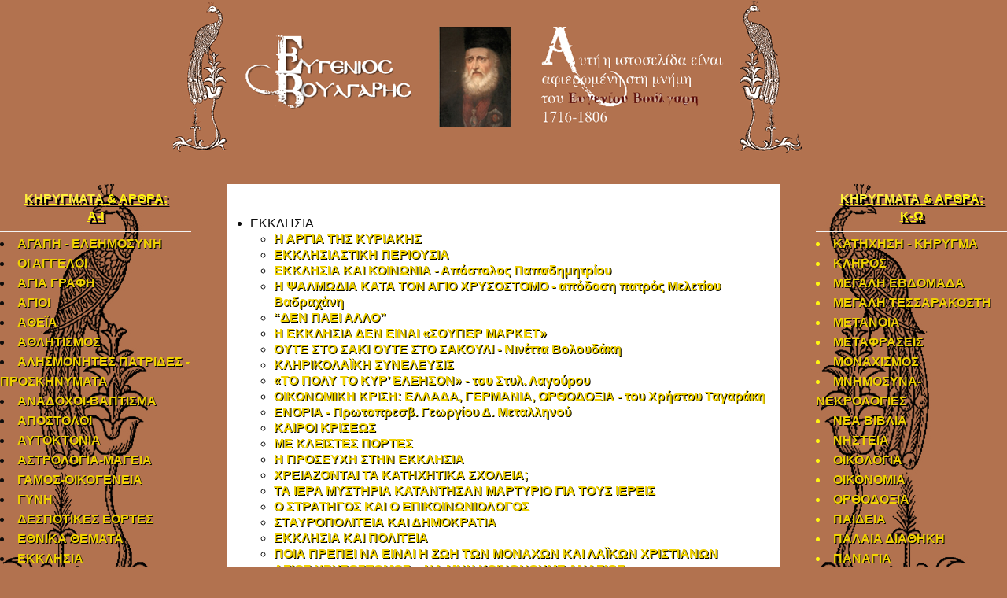

--- FILE ---
content_type: text/html; charset=utf-8
request_url: https://www.pmeletios.com/newSite/index.php/%CE%B5%CE%BA%CE%BA%CE%BB%CE%B7%CF%83%CE%B9%CE%B1
body_size: 9545
content:

<!DOCTYPE html>
<html xmlns="http://www.w3.org/1999/xhtml" xml:lang="el-gr" lang="el-gr" >
<head>
  
	    
   
    <meta name="viewport" content="width=device-width, initial-scale=1.0"/>  
    <base href="https://www.pmeletios.com/newSite/index.php/%CE%B5%CE%BA%CE%BA%CE%BB%CE%B7%CF%83%CE%B9%CE%B1" />
	<meta http-equiv="content-type" content="text/html; charset=utf-8" />
	<meta name="generator" content="Joomla! - Open Source Content Management" />
	<title>ΕΚΚΛΗΣΙΑ</title>
	<link href="https://www.pmeletios.com/newSite/index.php/component/search/?Itemid=131&amp;format=opensearch" rel="search" title="Αναζήτηση PMeletios.com" type="application/opensearchdescription+xml" />
	<link href="/newSite/components/com_sectioncategoryarticlelist/css/sectioncategoryarticlelist.css" rel="stylesheet" type="text/css" />
	<link href="/newSite/templates/as002031free/css/bootstrap.css" rel="stylesheet" type="text/css" />
	<link href="/newSite/templates/as002031free/css/tmpl.default.css" rel="stylesheet" type="text/css" />
	<link href="/newSite/templates/as002031free/css/media.1024.css" rel="stylesheet" type="text/css" />
	<link href="/newSite/templates/as002031free/css/media.980.css" rel="stylesheet" type="text/css" />
	<link href="/newSite/templates/as002031free/css/media.768.css" rel="stylesheet" type="text/css" />
	<link href="/newSite/templates/as002031free/css/media.480.css" rel="stylesheet" type="text/css" />
	<link href="/newSite/templates/as002031free/css/style.default.css" rel="stylesheet" type="text/css" />
	<link href="/newSite/modules/mod_maximenuck/themes/blank/css/maximenuck.php?monid=Mega2" rel="stylesheet" type="text/css" />
	<link href="/newSite/modules/mod_maximenuck/themes/blank/css/maximenuck.php?monid=Mega1" rel="stylesheet" type="text/css" />
	<style type="text/css">
div.mod_search97 input[type="search"]{ width:auto; }
	</style>
	<script src="/newSite/components/com_sectioncategoryarticlelist/js/sectioncategoryarticlelisttoggle.js" type="text/javascript"></script>
	<script src="/newSite/media/jui/js/jquery.min.js?28ac12507d43dd99c82cfb3263c365cd" type="text/javascript"></script>
	<script src="/newSite/media/jui/js/bootstrap.js" type="text/javascript"></script>
	<script src="/newSite/templates/as002031free/js/jquery.isotope.min.js" type="text/javascript"></script>
	<script src="/newSite/templates/as002031free/js/touch.gallery.js" type="text/javascript"></script>
	<script src="/newSite/templates/as002031free/js/scripts.js" type="text/javascript"></script>
	<script src="/newSite/media/jui/js/jquery.ui.core.min.js?28ac12507d43dd99c82cfb3263c365cd" type="text/javascript"></script>
	<script src="/newSite/modules/mod_maximenuck/assets/maximenuck.js" type="text/javascript"></script>
	<script src="/newSite/media/jui/js/jquery-noconflict.js?28ac12507d43dd99c82cfb3263c365cd" type="text/javascript"></script>
	<script src="/newSite/media/jui/js/jquery-migrate.min.js?28ac12507d43dd99c82cfb3263c365cd" type="text/javascript"></script>
	<!--[if lt IE 9]><script src="/newSite/media/system/js/html5fallback.js?28ac12507d43dd99c82cfb3263c365cd" type="text/javascript"></script><![endif]-->
	<script type="text/javascript">
jQuery.noConflict()jQuery(document).ready(function(jQuery){jQuery('#Mega2').DropdownMaxiMenu({fxtransition : 'linear',dureeIn : 0,dureeOut : 500,menuID : 'Mega2',testoverflow : '0',orientation : 'vertical',behavior : 'click',opentype : 'open',fxdirection : 'normal',directionoffset1 : '30',directionoffset2 : '30',showactivesubitems : '0',ismobile : 1,menuposition : '0',effecttype : 'dropdown',fxduration : 500});});jQuery(document).ready(function(jQuery){jQuery('#Mega1').DropdownMaxiMenu({fxtransition : 'linear',dureeIn : 0,dureeOut : 500,menuID : 'Mega1',testoverflow : '1',orientation : 'vertical',behavior : 'click',opentype : 'open',fxdirection : 'normal',directionoffset1 : '30',directionoffset2 : '30',showactivesubitems : '0',ismobile : 1,menuposition : '0',effecttype : 'dropdown',fxduration : 500});});jQuery(document).ready(function(jQuery){jQuery('#Mega2').DropdownMaxiMenu({fxtransition : 'linear',dureeIn : 0,dureeOut : 500,menuID : 'Mega2',testoverflow : '0',orientation : 'vertical',behavior : 'click',opentype : 'open',fxdirection : 'normal',directionoffset1 : '30',directionoffset2 : '30',showactivesubitems : '0',ismobile : 1,menuposition : '0',effecttype : 'dropdown',fxduration : 500});});
	</script>


	
<!--[if lte IE 8]>
	<script src="/newSite/templates/as002031free/js/ie8/warning.js"></script>
	<script>window.onload=function(){e("/newSite/templates/as002031free/js/ie8/")}</script>
<![endif]-->


        <script type='text/javascript'>
            var asjQuery = jQuery.noConflict();
            asjQuery(window).load(function() 
			{
				if(asjQuery('h3 a').length > 0)
				{
					asjQuery('h3 a').each(function() 
					{	var h = asjQuery(this).html();
			var index = h.indexOf(' ');
			if(index == -1) {
				index = h.length;
			}
			asjQuery(this).html('<b>' + h.substring(0, index) + '</b>' + h.substring(index, h.length));});
				}
				else
				{
					asjQuery('h3').each(function() 
					{	var h = asjQuery(this).html();
			var index = h.indexOf(' ');
			if(index == -1) {
				index = h.length;
			}
			asjQuery(this).html('<b>' + h.substring(0, index) + '</b>' + h.substring(index, h.length));});
				}
				
            });
        </script>
<link href='http://fonts.googleapis.com/css?family=Open+Sans:400,300,300italic,400italic,600,600italic,700,700italic,800,800italic&subset=latin,cyrillic-ext,greek-ext,vietnamese,latin-ext' rel='stylesheet' type='text/css'><link href='http://fonts.googleapis.com/css?family=PT+Sans&subset=latin,cyrillic' rel='stylesheet' type='text/css'><style type="text/css">

/***************************************************************************************/
/*
/*		Designed by 'AS Designing'
/*		Web: http://www.asdesigning.com
/*		Web: http://www.astemplates.com
/*		License: GNU/GPL
/*
/**************************************************************************************/

body
{
	font-family: 'Open Sans', Arial, serif !important;	font-size: 16px;	color: #0D0D0D;}

a
{
	}

a:hover,
a.selected
{
	color: #B0FF12;}


/**************************************************************************************/
/*   Forms																			  */


input,
button,
select,
textarea
{
	font-family: 'Open Sans', Arial, serif !important;}


/**************************************************************************************/
/*   Headings and Titles															  */


h1,
h2,
h3,
h4,
h5
{
    font-family: 'Open Sans', Arial, serif !important;}

h1
{
		}

h2
{
	font-size: 24px;	line-height: 24px;}

h3
{
			
}

h3 b
{
	color: #FFF23D;}


#aside-row-1-right h3.module_title b
{
	color: #FFF23D;}

#aside-row-2-right h3.module_title b
{
	color: #FFF23D;}

#aside-row-1-left h3.module_title b
{
	color: #FFF23D;}

#aside-row-2-left h3.module_title b
{
	color: #FFF23D;}

h4
{
			
}

h5
{
			
}


/**************************************************************************************/
/*   Lists																			  */


.categories-module li a,
.archive-module li a
{
	}

.categories-module li a:hover,
.archive-module li a:hover
{
	color: #B0FF12;}


/**************************************************************************************/
/*   Buttons																		  */


a.btn,
a.readmore,
.btn_info,
.btn-info,
.btn-group button.btn,
.mod-newsflash a.readmore,
.btn-primary,
.btn_primary,
.contentpane .button
{
		
}


/**************************************************************************************/
/*   Header Row		  																  */


#header-row .moduletable.call-now
{
	}

#header-row .moduletable.call-now div
{
    font-family: 'Open Sans', Arial, serif !important;}

#header-row .logo
{
	float: left;
	line-height: 60px;
	min-width: 240px;
}


#slider-row .logo a,
#slider-row .logo a:hover
{
	font-family: 'Open Sans', Arial, serif !important;		font-style: normal;	font-weight: normal;	}

#slider-row .logo span.slogan
{
	left: 5px;
	top: 0px;
	font-family: 'PT Sans', Arial, serif !important;	font-size: 14px;	font-style: normal;	font-weight: bold;		
}


/**************************************************************************************/
/*   Footer
/**************************************************************************************/
/**************************************************************************************/


#footer-row ul.nav li a
{
	color: #B0FF12;}

#footer-row ul.nav li a:hover
{
	}

#copyright-menu li a,
#copyright-menu li.current a,
#copyright-menu li.active a
{
	color: #B0FF12;}

#copyright-menu li a:hover
{
	}


</style>
    <link rel="stylesheet" href="/newSite/templates/as002031free/css/ext.asmenu.css" type="text/css" />
    <link rel="stylesheet" href="/newSite/templates/as002031free/css/ext.artslider.css" type="text/css" />
    <link rel="stylesheet" href="/newSite/templates/as002031free/css/ext.phocagallery.css" type="text/css" />
    <link rel="stylesheet" href="/newSite/templates/as002031free/css/style.custom.css" type="text/css" />
    
  <!-- Google tag (gtag.js) -->
<script async src="https://www.googletagmanager.com/gtag/js?id=G-6Q44L29QEN"></script>
<script>
  window.dataLayer = window.dataLayer || [];
  function gtag(){dataLayer.push(arguments);}
  gtag('js', new Date());

  gtag('config', 'G-6Q44L29QEN');
</script>
</head>

<body class="com_sectioncategoryarticlelist view-sectioncategoryarticlelist task- itemid-131 body__">
<div class="wrapper">
	<div class="wrapper-inner">
		<!-- HEADER ~~~~~~~~~~~~~~~~~~~~~~~~~~~~~~~~~~~~~~~~~~~~~~~~~~~~~~~~~~~~~~~~~~~~~~~~~~~~~~~~  -->    
		            
        <div id="header-row">      	
            <div class="container">
                <div class="row">
					                </div>
            </div>
        </div>
    	
        <div id="slider-row">
	    
			            <div id="slider-row-background-wrapper"> <div id="slider-row-background" style="min-height: 140px !important;"> </div> </div>
            <div class="container" style="margin-top: -200px !important;">
                <div class="row-fluid">
                    <div id="logo" style="margin-top: 55px !important;">              
                                                <a href="/newSite">
                            <img src="https://www.pmeletios.com/newSite/images/Header5.png" alt="PMeletios.com" />
                        </a>
                                                    
                    </div> 
                     
                </div>
            </div>
        			</div>
        
		                            
                
        		<!-- END OF HEADER ~~~~~~~~~~~~~~~~~~~~~~~~~~~~~~~~~~~~~~~~~~~~~~~~~~~~~~~~~~~~~~~~~~~~~~~~~~~~~~~~~~~~~~ -->        
    
	    <!-- CONTENT ~~~~~~~~~~~~~~~~~~~~~~~~~~~~~~~~~~~~~~~~~~~~~~~~~~~~~~~~~~~~~~~~~~~~~~~~~~~~~~~~~~~~~~~~~~~~ -->
        <div id="content-row">
            <div class="container">
            	
				                
                <div class="content-inner row">
                
                    <!-- COLUMN LEFT ~~~~~~~~~~~~~~~~~~~~~~~~~~~~~~~~~~~~~~~~~~~~~~~~~~~~~~~~~~~~~~~~~~~~~~~~~~~~~~~~~ -->
                                        <div id="aside-left" class="span3">
                        <aside>
                        	                        	<div id="aside-row-1-left">
                            	<div class="moduletable "><div class="moduletable-wrapper"><div class="moduletable-title-wrapper"><h3 class="module_title ">ΚΗΡΥΓΜΑΤΑ & ΑΡΘΡΑ: Α-Ι</h3></div><div class="moduletable-content-wrapper">
			<!--[if lte IE 7]>
			<link href="/newSite/modules/mod_maximenuck/themes/blank/css/ie7.css" rel="stylesheet" type="text/css" />
			<![endif]--><!-- debut Maximenu CK, par cedric keiflin -->
	<div class="maximenuckv ltr" id="Mega1" style="z-index:10;">
        <div class="maxiroundedleft"></div>
        <div class="maxiroundedcenter">
            <ul class=" maximenuck">
								<li data-level="1" class="maximenuck item110 first level1 " style="z-index : 12000;"><a class="maximenuck " href="/newSite/index.php/αγαπη-ελεημοσυνη"><span class="titreck">ΑΓΑΠΗ - ΕΛΕΗΜΟΣΥΝΗ</span></a>
		</li><li data-level="1" class="maximenuck item112 level1 " style="z-index : 11999;"><a class="maximenuck " href="/newSite/index.php/οι-αγγελοι"><span class="titreck">ΟΙ ΑΓΓΕΛΟΙ</span></a>
		</li><li data-level="1" class="maximenuck item113 level1 " style="z-index : 11998;"><a class="maximenuck " href="/newSite/index.php/αγια-γραφη"><span class="titreck">ΑΓΙΑ ΓΡΑΦΗ</span></a>
		</li><li data-level="1" class="maximenuck item114 level1 " style="z-index : 11997;"><a class="maximenuck " href="/newSite/index.php/αγιοι"><span class="titreck">ΑΓΙΟΙ</span></a>
		</li><li data-level="1" class="maximenuck item115 level1 " style="z-index : 11996;"><a class="maximenuck " href="/newSite/index.php/αθεϊα"><span class="titreck">ΑΘΕΪΑ</span></a>
		</li><li data-level="1" class="maximenuck item121 level1 " style="z-index : 11995;"><a class="maximenuck " href="/newSite/index.php/αθλητισμοσ"><span class="titreck">ΑΘΛΗΤΙΣΜΟΣ</span></a>
		</li><li data-level="1" class="maximenuck item122 level1 " style="z-index : 11994;"><a class="maximenuck " href="/newSite/index.php/αλησμονητες-πατριδες-προσκηνυματα"><span class="titreck">ΑΛΗΣΜΟΝΗΤΕΣ ΠΑΤΡΙΔΕΣ - ΠΡΟΣΚΗΝΥΜΑΤΑ</span></a>
		</li><li data-level="1" class="maximenuck item123 level1 " style="z-index : 11993;"><a class="maximenuck " href="/newSite/index.php/αναδοχοι-βαπτισμα"><span class="titreck">ΑΝΑΔΟΧΟΙ-ΒΑΠΤΙΣΜΑ</span></a>
		</li><li data-level="1" class="maximenuck item124 level1 " style="z-index : 11992;"><a class="maximenuck " href="/newSite/index.php/αποστολοι"><span class="titreck">ΑΠΟΣΤΟΛΟΙ</span></a>
		</li><li data-level="1" class="maximenuck item125 level1 " style="z-index : 11991;"><a class="maximenuck " href="/newSite/index.php/αυτοκτονια"><span class="titreck">ΑΥΤΟΚΤΟΝΙΑ</span></a>
		</li><li data-level="1" class="maximenuck item126 level1 " style="z-index : 11990;"><a class="maximenuck " href="/newSite/index.php/αστρολογια-μαγεια"><span class="titreck">ΑΣΤΡΟΛΟΓΙΑ-ΜΑΓΕΙΑ</span></a>
		</li><li data-level="1" class="maximenuck item127 level1 " style="z-index : 11989;"><a class="maximenuck " href="/newSite/index.php/γαμος-οικογενεια"><span class="titreck">ΓΑΜΟΣ-ΟΙΚΟΓΕΝΕΙΑ</span></a>
		</li><li data-level="1" class="maximenuck item128 level1 " style="z-index : 11988;"><a class="maximenuck " href="/newSite/index.php/γυνη"><span class="titreck">ΓΥΝΗ</span></a>
		</li><li data-level="1" class="maximenuck item129 level1 " style="z-index : 11987;"><a class="maximenuck " href="/newSite/index.php/δεσποτικες-εορτες"><span class="titreck">ΔΕΣΠΟΤΙΚΕΣ ΕΟΡΤΕΣ</span></a>
		</li><li data-level="1" class="maximenuck item130 level1 " style="z-index : 11986;"><a class="maximenuck " href="/newSite/index.php/2015-02-20-12-10-50"><span class="titreck">ΕΘΝΙΚΑ ΘΕΜΑΤΑ</span></a>
		</li><li data-level="1" class="maximenuck item131 level1 " style="z-index : 11985;"><a class="maximenuck " href="/newSite/index.php/εκκλησια"><span class="titreck">ΕΚΚΛΗΣΙΑ</span></a>
		</li><li data-level="1" class="maximenuck item132 level1 " style="z-index : 11984;"><a class="maximenuck " href="/newSite/index.php/επιστημη"><span class="titreck">ΕΠΙΣΤΗΜΗ</span></a>
		</li><li data-level="1" class="maximenuck item133 level1 " style="z-index : 11983;"><a class="maximenuck " href="/newSite/index.php/ευαγγελια"><span class="titreck">ΕΥΑΓΓΕΛΙΑ</span></a>
		</li><li data-level="1" class="maximenuck item134 level1 " style="z-index : 11982;"><a class="maximenuck " href="/newSite/index.php/εσχατολογικα"><span class="titreck">ΕΣΧΑΤΟΛΟΓΙΚΑ</span></a>
		</li><li data-level="1" class="maximenuck item135 level1 " style="z-index : 11981;"><a class="maximenuck " href="/newSite/index.php/ηθικη"><span class="titreck">ΗΘΙΚΗ</span></a>
		</li><li data-level="1" class="maximenuck item136 level1 " style="z-index : 11980;"><a class="maximenuck " href="/newSite/index.php/ησυχια"><span class="titreck">ΗΣΥΧΙΑ</span></a>
		</li><li data-level="1" class="maximenuck item137 level1 " style="z-index : 11979;"><a class="maximenuck " href="/newSite/index.php/θεια-προνοια"><span class="titreck">ΘΕΙΑ ΠΡΟΝΟΙΑ</span></a>
		</li><li data-level="1" class="maximenuck item142 level1 " style="z-index : 11978;"><a class="maximenuck " href="/newSite/index.php/θεωρια-εξελιξεως"><span class="titreck">ΘΕΩΡΙΑ ΕΞΕΛΙΞΕΩΣ</span></a>
		</li><li data-level="1" class="maximenuck item143 level1 " style="z-index : 11977;"><a class="maximenuck " href="/newSite/index.php/θλιψη-χαρα"><span class="titreck">ΘΛΙΨΗ-ΧΑΡΑ</span></a>
		</li><li data-level="1" class="maximenuck item144 level1 " style="z-index : 11976;"><a class="maximenuck " href="/newSite/index.php/θυσία"><span class="titreck">ΘΥΣΙΑ</span></a>
		</li><li data-level="1" class="maximenuck item243 last level1 " style="z-index : 11975;"><a class="maximenuck " href="/newSite/index.php/η-ιεραποστολη"><span class="titreck">ΙΕΡΑΠΟΣΤΟΛΗ</span></a></li>            </ul>
        </div>
        <div class="maxiroundedright"></div>
        <div style="clear:both;"></div>
    </div>
    <!-- fin maximenuCK -->
</div></div></div><div class="moduletable "><div class="moduletable-wrapper"><div class="moduletable-title-wrapper"><h3 class="module_title ">ΟΜΙΛΙΕΣ - ΒΙΝΤΕΟ</h3></div><div class="moduletable-content-wrapper">
			<!--[if lte IE 7]>
			<link href="/newSite/modules/mod_maximenuck/themes/blank/css/ie7.css" rel="stylesheet" type="text/css" />
			<![endif]--><!-- debut Maximenu CK, par cedric keiflin -->
	<div class="maximenuckv ltr" id="Mega2" style="z-index:10;">
        <div class="maxiroundedleft"></div>
        <div class="maxiroundedcenter">
            <ul class=" maximenuck">
								<li data-level="1" class="maximenuck item111 first level1 " style="z-index : 12000;"><a class="maximenuck " href="/newSite/index.php/ομιλιεσ"><span class="titreck">ΟΜΙΛΙΕΣ</span></a>
		</li><li data-level="1" class="maximenuck item173 last level1 " style="z-index : 11999;"><a class="maximenuck " href="/newSite/index.php/βιντεο"><span class="titreck">ΒΙΝΤΕΟ</span></a></li>            </ul>
        </div>
        <div class="maxiroundedright"></div>
        <div style="clear:both;"></div>
    </div>
    <!-- fin maximenuCK -->
</div></div></div><div class="moduletable "><div class="moduletable-wrapper"><div class="moduletable-title-wrapper"><h3 class="module_title ">ΑΝΑΖΗΤΗΣΙΣ</h3></div><div class="moduletable-content-wrapper"><div class="search mod_search97">
	<form action="/newSite/index.php/εκκλησια" method="post" class="form-inline" role="search">
		<label for="mod-search-searchword97" class="element-invisible">Αναζήτηση...</label> <input name="searchword" id="mod-search-searchword97" maxlength="200"  class="inputbox search-query input-medium" type="search" size="20" placeholder="Αναζήτηση..." />		<input type="hidden" name="task" value="search" />
		<input type="hidden" name="option" value="com_search" />
		<input type="hidden" name="Itemid" value="131" />
	</form>
</div>
</div></div></div>
                            </div>
                                                                                </aside>
                    </div>
                                        <!-- END OF COlUMN LEFT ~~~~~~~~~~~~~~~~~~~~~~~~~~~~~~~~~~~~~~~~~~~~~~~~~~~~~~~~~~~~~~~~~~~~~~~~~~ -->
                            
                    <!-- COLUMN MAIN ~~~~~~~~~~~~~~~~~~~~~~~~~~~~~~~~~~~~~~~~~~~~~~~~~~~~~~~~~~~~~~~~~~~~~~~~~~~~~~~~~ -->                
                    <div id="component" class="span6">
                
                                                                    
                        <div id="system-message-container">
	</div>

                        <div class="componentheading"><h1></h1></div><p></p><ul class="articlelist"><li   class="categoryDepth1"><span class="categorylink">ΕΚΚΛΗΣΙΑ</span><ul id="categoryarticles24"><li   class="articledepth1"><a href="/newSite/index.php/24-εκκλησια/532-η-αργια-της-κυριακης">Η ΑΡΓΙΑ ΤΗΣ ΚΥΡΙΑΚΗΣ</a></li><li   class="articledepth1"><a href="/newSite/index.php/24-εκκλησια/533-εκκλησιαστικη-περιουσια">ΕΚΚΛΗΣΙΑΣΤΙΚΗ ΠΕΡΙΟΥΣΙΑ</a></li><li   class="articledepth1"><a href="/newSite/index.php/24-εκκλησια/534-εκκλησια-και-κοινωνια-απόστολος-παπαδημητρίου">ΕΚΚΛΗΣΙΑ ΚΑΙ ΚΟΙΝΩΝΙΑ - Απόστολος Παπαδημητρίου</a></li><li   class="articledepth1"><a href="/newSite/index.php/24-εκκλησια/535-η-ψαλμωδια-κατα-τον-αγιο-χρυσοστομο-απόδοση-πατρός-μελετίου-βαδραχάνη">Η ΨΑΛΜΩΔΙΑ ΚΑΤΑ ΤΟΝ ΑΓΙΟ ΧΡΥΣΟΣΤΟΜΟ - απόδοση πατρός Μελετίου Βαδραχάνη</a></li><li   class="articledepth1"><a href="/newSite/index.php/24-εκκλησια/536-“δεν-παει-αλλο”">“ΔΕΝ ΠΑΕΙ ΑΛΛΟ”</a></li><li   class="articledepth1"><a href="/newSite/index.php/24-εκκλησια/537-η-εκκλησια-δεν-ειναι-«σουπερ-μαρκετ»">  Η ΕΚΚΛΗΣΙΑ ΔΕΝ ΕΙΝΑΙ «ΣΟΥΠΕΡ ΜΑΡΚΕΤ»</a></li><li   class="articledepth1"><a href="/newSite/index.php/24-εκκλησια/538-ουτε-στο-σακι-ουτε-στο-σακουλι-νινέττα-βολουδάκη">ΟΥΤΕ ΣΤΟ ΣΑΚΙ ΟΥΤΕ ΣΤΟ ΣΑΚΟΥΛΙ - Νινέττα Βολουδάκη</a></li><li   class="articledepth1"><a href="/newSite/index.php/24-εκκλησια/539-κληρικολαϊκη-συνελευσις">ΚΛΗΡΙΚΟΛΑΪΚΗ ΣΥΝΕΛΕΥΣΙΣ</a></li><li   class="articledepth1"><a href="/newSite/index.php/24-εκκλησια/540-«το-πολυ-το-κυρ’-ελεησον»-του-στυλ-λαγούρου">«ΤΟ ΠΟΛΥ ΤΟ ΚΥΡ’ ΕΛΕΗΣΟΝ» - του Στυλ. Λαγούρου</a></li><li   class="articledepth1"><a href="/newSite/index.php/24-εκκλησια/541-οικονομικη-κριση-ελλαδα,-γερμανια,-ορθοδοξια-του-χρήστου-ταγαράκη">ΟΙΚΟΝΟΜΙΚΗ ΚΡΙΣΗ: ΕΛΛΑΔΑ, ΓΕΡΜΑΝΙΑ, ΟΡΘΟΔΟΞΙΑ - του Χρήστου Ταγαράκη </a></li><li   class="articledepth1"><a href="/newSite/index.php/24-εκκλησια/542-ενορια-πρωτοπρεσβ-γεωργίου-δ-μεταλληνού">ΕΝΟΡΙΑ - Πρωτοπρεσβ. Γεωργίου Δ. Μεταλληνού</a></li><li   class="articledepth1"><a href="/newSite/index.php/24-εκκλησια/543-καιροι-κρισεως">ΚΑΙΡΟΙ ΚΡΙΣΕΩΣ</a></li><li   class="articledepth1"><a href="/newSite/index.php/24-εκκλησια/544-με-κλειστες-πορτες">ΜΕ ΚΛΕΙΣΤΕΣ ΠΟΡΤΕΣ</a></li><li   class="articledepth1"><a href="/newSite/index.php/24-εκκλησια/545-η-προσευχη-στην-εκκλησια">Η ΠΡΟΣΕΥΧΗ ΣΤΗΝ ΕΚΚΛΗΣΙΑ</a></li><li   class="articledepth1"><a href="/newSite/index.php/24-εκκλησια/546-χρειαζονται-τα-κατηχητικα-σχολεια;"> ΧΡΕΙΑΖΟΝΤΑΙ ΤΑ ΚΑΤΗΧΗΤΙΚΑ ΣΧΟΛΕΙΑ;</a></li><li   class="articledepth1"><a href="/newSite/index.php/24-εκκλησια/547-τα-ιερα-μυστηρια-καταντησαν-μαρτυριο-για-τους-ιερεις">ΤΑ ΙΕΡΑ ΜΥΣΤΗΡΙΑ ΚΑΤΑΝΤΗΣΑΝ ΜΑΡΤΥΡΙΟ ΓΙΑ ΤΟΥΣ ΙΕΡΕΙΣ</a></li><li   class="articledepth1"><a href="/newSite/index.php/24-εκκλησια/548-ο-στρατηγος-και-ο-επικοινωνιολογος">Ο ΣΤΡΑΤΗΓΟΣ ΚΑΙ Ο ΕΠΙΚΟΙΝΩΝΙΟΛΟΓΟΣ</a></li><li   class="articledepth1"><a href="/newSite/index.php/24-εκκλησια/549-σταυροπολιτεια-και-δημοκρατια">ΣΤΑΥΡΟΠΟΛΙΤΕΙΑ ΚΑΙ ΔΗΜΟΚΡΑΤΙΑ</a></li><li   class="articledepth1"><a href="/newSite/index.php/24-εκκλησια/550-εκκλησια-και-πολιτεια">ΕΚΚΛΗΣΙΑ ΚΑΙ ΠΟΛΙΤΕΙΑ</a></li><li   class="articledepth1"><a href="/newSite/index.php/24-εκκλησια/551-ποια-πρεπει-να-ειναι-η-ζωη-των-μοναχων-και-λαϊκων-χριστιανων">ΠΟΙΑ  ΠΡΕΠΕΙ ΝΑ ΕΙΝΑΙ Η ΖΩΗ ΤΩΝ ΜΟΝΑΧΩΝ  ΚΑΙ ΛΑΪΚΩΝ ΧΡΙΣΤΙΑΝΩΝ</a></li><li   class="articledepth1"><a href="/newSite/index.php/24-εκκλησια/552-αγιος-χρυσοστομος-–-να-μην-κοινωνουμε-αναξιως">ΑΓΙΟΣ ΧΡΥΣΟΣΤΟΜΟΣ – ΝΑ ΜΗΝ ΚΟΙΝΩΝΟΥΜΕ ΑΝΑΞΙΩΣ</a></li><li   class="articledepth1"><a href="/newSite/index.php/24-εκκλησια/553-πολιτιστικες-εκδηλωσεις-το-πρωτο-πληγμα">ΠΟΛΙΤΙΣΤΙΚΕΣ ΕΚΔΗΛΩΣΕΙΣ: ΤΟ ΠΡΩΤΟ ΠΛΗΓΜΑ </a></li><li   class="articledepth1"><a href="/newSite/index.php/24-εκκλησια/554-το-βαπτισμα-το-πασχα-ημων">ΤΟ ΒΑΠΤΙΣΜΑ: "ΤΟ ΠΑΣΧΑ ΗΜΩΝ"</a></li><li   class="articledepth1"><a href="/newSite/index.php/24-εκκλησια/555-γεροντα-θεοφιλου">ΓΕΡΟΝΤΑ ΘΕΟΦΙΛΟΥ </a></li><li   class="articledepth1"><a href="/newSite/index.php/24-εκκλησια/556-τα-δικαιωματα-του-θεου">ΤΑ ΔΙΚΑΙΩΜΑΤΑ ΤΟΥ ΘΕΟΥ </a></li><li   class="articledepth1"><a href="/newSite/index.php/24-εκκλησια/557-επιτιμησις-κατα-των-απολειφθεντων"> ΕΠΙΤΙΜΗΣΙΣ ΚΑΤΑ ΤΩΝ ΑΠΟΛΕΙΦΘΕΝΤΩΝ</a></li><li   class="articledepth1"><a href="/newSite/index.php/24-εκκλησια/558-μια-αγνωστη-ημερομηνια">ΜΙΑ ΑΓΝΩΣΤΗ ΗΜΕΡΟΜΗΝΙΑ</a></li><li   class="articledepth1"><a href="/newSite/index.php/24-εκκλησια/559-οι-λαϊκοι-εν-τη-εκκλησια">ΟΙ ΛΑΪΚΟΙ ΕΝ ΤΗ ΕΚΚΛΗΣΙΑ</a></li><li   class="articledepth1"><a href="/newSite/index.php/24-εκκλησια/560-ποια-πολη-ειναι-μητροπολη">ΠΟΙΑ ΠΟΛΗ ΕΙΝΑΙ ΜΗΤΡΟΠΟΛΗ</a></li><li   class="articledepth1"><a href="/newSite/index.php/24-εκκλησια/561-οταν-το-εκκλησιασμα-αραιωνει">ΟΤΑΝ ΤΟ ΕΚΚΛΗΣΙΑΣΜΑ ΑΡΑΙΩΝΕΙ</a></li><li   class="articledepth1"><a href="/newSite/index.php/24-εκκλησια/562-σ’-αυτους-που-εγκατελειψαν-τις-εκκλησιαστικες-συναξεις">Σ’ ΑΥΤΟΥΣ ΠΟΥ ΕΓΚΑΤΕΛΕΙΨΑΝ ΤΙΣ ΕΚΚΛΗΣΙΑΣΤΙΚΕΣ ΣΥΝΑΞΕΙΣ</a></li><li   class="articledepth1"><a href="/newSite/index.php/24-εκκλησια/563-η-παρουσια-του-θεου-στο-ναο">Η ΠΑΡΟΥΣΙΑ ΤΟΥ ΘΕΟΥ ΣΤΟ ΝΑΟ</a></li><li   class="articledepth1"><a href="/newSite/index.php/24-εκκλησια/565-η-θεια-λειτουργια">Η ΘΕΙΑ ΛΕΙΤΟΥΡΓΙΑ</a></li><li   class="articledepth1"><a href="/newSite/index.php/24-εκκλησια/566-τι-ειναι-εκκλησια">ΤΙ ΕΙΝΑΙ ΕΚΚΛΗΣΙΑ</a></li><li   class="articledepth1"><a href="/newSite/index.php/24-εκκλησια/1298-αρτοσ-και-θεαματα">ΑΡΤΟΣ ΚΑΙ ΘΕΑΜΑΤΑ</a></li><li   class="articledepth1"><a href="/newSite/index.php/24-εκκλησια/1371-ο-ιοσ-η-επιστημη-και-η-πιστη">Ο ΙΟΣ Η ΕΠΙΣΤΗΜΗ ΚΑΙ Η ΠΙΣΤΗ</a></li><li   class="articledepth1"><a href="/newSite/index.php/24-εκκλησια/1502-περί-θρησκευτικού-αναλφαβητισμού-ερωτήματα">Περί θρησκευτικού αναλφαβητισμού ερωτήματα</a></li><li   class="articledepth1"><a href="/newSite/index.php/24-εκκλησια/1567-προσοχη-είναι-χριστιανός">ΠΡΟΣΟΧΗ! Είναι Χριστιανός.</a></li><li   class="articledepth1"><a href="/newSite/index.php/24-εκκλησια/1685-θαύματα-καί-ἡγεσίες">Θαύματα καί ἡγεσίες</a></li><li   class="articledepth1"><a href="/newSite/index.php/24-εκκλησια/1693-ο-βοσκός,-το-κοπάδι,-και-οι-λύκοι">Ο βοσκός, το κοπάδι, και οι λύκοι</a></li><li   class="articledepth1"><a href="/newSite/index.php/24-εκκλησια/1723-σημάδια-ἐκφυλισμοῦ-τῶν-μυστηρίων">Σημάδια ἐκφυλισμου των μυστηρίων</a></li><li   class="articledepth1"><a href="/newSite/index.php/24-εκκλησια/1994-ἡ-ὀρθοδοξία-δέν-θέλει-ἠχεία-καί-ντεσιμπέλ">Ἡ Ὀρθοδοξία δέν θέλει ἠχεία καί ντεσιμπέλ</a></li><li   class="articledepth1"><a href="/newSite/index.php/24-εκκλησια/1995-άγνωστη-κρύπτη">Άγνωστη κρύπτη</a></li><li   class="articledepth1"><a href="/newSite/index.php/24-εκκλησια/2005-ἡ-φρόνιμος-ἐκκλησία-σκύβει-τό-κεφάλι">Ἡ φρόνιμος Ἐκκλησία σκύβει τό κεφάλι</a></li><li   class="articledepth1"><a href="/newSite/index.php/24-εκκλησια/2008-πριν-100-χρόνια-και-σήμερα-η-ίδια-κατάσταση-στην-εκκλησία">Πριν 100 χρόνια και σήμερα Η ίδια κατάσταση στην Εκκλησία</a></li><li   class="articledepth1"><a href="/newSite/index.php/24-εκκλησια/2011-η-εκκλησία-εκατό-χρόνια-μετά-το-1925-β΄-μέρος">Η Εκκλησία εκατό χρόνια μετά το 1925 (Β΄ Μέρος)</a></li><li   class="articledepth1"><a href="/newSite/index.php/24-εκκλησια/2015-η-εκκλησία-της-ελλάδος-σήμερα-και-πριν-εκατό-χρόνια-μέρος-γ΄-τελευταίο">Η Εκκλησία της Ελλάδος σήμερα και πριν εκατό χρόνια (Μέρος Γ΄ Τελευταίο)</a></li><li   class="articledepth1"><a href="/newSite/index.php/24-εκκλησια/2026-στην-εκκλησια-βρισκουμε">ΣΤΗΝ ΕΚΚΛΗΣΙΑ ΒΡΙΣΚΟΥΜΕ...</a></li><li   class="articledepth1"><a href="/newSite/index.php/24-εκκλησια/2028-καιροι-κρισεωσ">ΚΑΙΡΟΙ ΚΡΙΣΕΩΣ</a></li><li   class="articledepth1"><a href="/newSite/index.php/24-εκκλησια/2170-ιεραρχία-2025-μία-από-τα-ίδια…">Ιεραρχία 2025 Μία από τα ίδια…</a></li></ul></li></ul><p></p>
                    
                                                
                    </div>
        			<!-- END OF COLUMN MAIN ~~~~~~~~~~~~~~~~~~~~~~~~~~~~~~~~~~~~~~~~~~~~~~~~~~~~~~~~~~~~~~~~~~~~~~~~~~~~~~~~ -->
    
			        <!-- COLUMN RIGHT ~~~~~~~~~~~~~~~~~~~~~~~~~~~~~~~~~~~~~~~~~~~~~~~~~~~~~~~~~~~~~~~~~~~~~~~~~~~~~~~~~~ -->                    
                                        <div id="aside-right" class="span3">
                        <aside>
                        	
                                                        
                                                    	<div id="aside-row-1-right">
                            	<div class="moduletable "><div class="moduletable-wrapper"><div class="moduletable-title-wrapper"><h3 class="module_title ">ΚΗΡΥΓΜΑΤΑ & ΑΡΘΡΑ: Κ-Ω</h3></div><div class="moduletable-content-wrapper">
			<!--[if lte IE 7]>
			<link href="/newSite/modules/mod_maximenuck/themes/blank/css/ie7.css" rel="stylesheet" type="text/css" />
			<![endif]--><!-- debut Maximenu CK, par cedric keiflin -->
	<div class="maximenuckv ltr" id="Mega2" style="z-index:10;">
        <div class="maxiroundedleft"></div>
        <div class="maxiroundedcenter">
            <ul class=" maximenuck">
								<li data-level="1" class="maximenuck item147 first level1 " style="z-index : 12000;"><a class="maximenuck " href="/newSite/index.php/κατηχηση-κηρυγμα"><span class="titreck">ΚΑΤΗΧΗΣΗ - ΚΗΡΥΓΜΑ</span></a>
		</li><li data-level="1" class="maximenuck item148 level1 " style="z-index : 11999;"><a class="maximenuck " href="/newSite/index.php/κληρος"><span class="titreck">ΚΛΗΡΟΣ</span></a>
		</li><li data-level="1" class="maximenuck item170 level1 " style="z-index : 11998;"><a class="maximenuck " href="/newSite/index.php/μεγαλη-εβδομαδα"><span class="titreck">ΜΕΓΑΛΗ ΕΒΔΟΜΑΔΑ</span></a>
		</li><li data-level="1" class="maximenuck item242 level1 " style="z-index : 11997;"><a class="maximenuck " href="/newSite/index.php/μεγαλη-τεσσαρακοστη"><span class="titreck">ΜΕΓΑΛΗ ΤΕΣΣΑΡΑΚΟΣΤΗ</span></a>
		</li><li data-level="1" class="maximenuck item149 level1 " style="z-index : 11996;"><a class="maximenuck " href="/newSite/index.php/μετανοια"><span class="titreck">ΜΕΤΑΝΟΙΑ</span></a>
		</li><li data-level="1" class="maximenuck item150 level1 " style="z-index : 11995;"><a class="maximenuck " href="/newSite/index.php/μεταφρασεις"><span class="titreck">ΜΕΤΑΦΡΑΣΕΙΣ</span></a>
		</li><li data-level="1" class="maximenuck item151 level1 " style="z-index : 11994;"><a class="maximenuck " href="/newSite/index.php/μοναχισμος"><span class="titreck">ΜΟΝΑΧΙΣΜΟΣ</span></a>
		</li><li data-level="1" class="maximenuck item152 level1 " style="z-index : 11993;"><a class="maximenuck " href="/newSite/index.php/μνημοσυνα-νεκρολογιες"><span class="titreck">ΜΝΗΜΟΣΥΝΑ-ΝΕΚΡΟΛΟΓΙΕΣ</span></a>
		</li><li data-level="1" class="maximenuck item172 level1 " style="z-index : 11992;"><a class="maximenuck " href="/newSite/index.php/νεα-βιβλια"><span class="titreck">ΝΕΑ BΙΒΛΙΑ </span></a>
		</li><li data-level="1" class="maximenuck item153 level1 " style="z-index : 11991;"><a class="maximenuck " href="/newSite/index.php/νηστεια"><span class="titreck">ΝΗΣΤΕΙΑ</span></a>
		</li><li data-level="1" class="maximenuck item154 level1 " style="z-index : 11990;"><a class="maximenuck " href="/newSite/index.php/οικολογια"><span class="titreck">ΟΙΚΟΛΟΓΙΑ</span></a>
		</li><li data-level="1" class="maximenuck item155 level1 " style="z-index : 11989;"><a class="maximenuck " href="/newSite/index.php/οικονομια"><span class="titreck">ΟΙΚΟΝΟΜΙΑ</span></a>
		</li><li data-level="1" class="maximenuck item156 level1 " style="z-index : 11988;"><a class="maximenuck " href="/newSite/index.php/ορθοδοξια"><span class="titreck">ΟΡΘΟΔΟΞΙΑ</span></a>
		</li><li data-level="1" class="maximenuck item157 level1 " style="z-index : 11987;"><a class="maximenuck " href="/newSite/index.php/παιδεια"><span class="titreck">ΠΑΙΔΕΙΑ</span></a>
		</li><li data-level="1" class="maximenuck item158 level1 " style="z-index : 11986;"><a class="maximenuck " href="/newSite/index.php/παλαια-διαθηκη"><span class="titreck">ΠΑΛΑΙΑ ΔΙΑΘΗΚΗ</span></a>
		</li><li data-level="1" class="maximenuck item159 level1 " style="z-index : 11985;"><a class="maximenuck " href="/newSite/index.php/παναγια"><span class="titreck">ΠΑΝΑΓΙΑ</span></a>
		</li><li data-level="1" class="maximenuck item160 level1 " style="z-index : 11984;"><a class="maximenuck " href="/newSite/index.php/πατριαρχεια"><span class="titreck">ΠΑΤΡΙΑΡΧΕΙΑ</span></a>
		</li><li data-level="1" class="maximenuck item161 level1 " style="z-index : 11983;"><a class="maximenuck " href="/newSite/index.php/πιστη"><span class="titreck">ΠΙΣΤΗ </span></a>
		</li><li data-level="1" class="maximenuck item162 level1 " style="z-index : 11982;"><a class="maximenuck " href="/newSite/index.php/προσευχη"><span class="titreck">ΠΡΟΣΕΥΧΗ</span></a>
		</li><li data-level="1" class="maximenuck item163 level1 " style="z-index : 11981;"><a class="maximenuck " href="/newSite/index.php/σταυρος"><span class="titreck">ΣΤΑΥΡΟΣ</span></a>
		</li><li data-level="1" class="maximenuck item164 level1 " style="z-index : 11980;"><a class="maximenuck " href="/newSite/index.php/τεχνη"><span class="titreck">ΤΕΧΝΗ</span></a>
		</li><li data-level="1" class="maximenuck item165 level1 " style="z-index : 11979;"><a class="maximenuck " href="/newSite/index.php/τηλεοραση"><span class="titreck">ΤΗΛΕΟΡΑΣΗ</span></a>
		</li><li data-level="1" class="maximenuck item166 level1 " style="z-index : 11978;"><a class="maximenuck " href="/newSite/index.php/υγεια-αναπηρια"><span class="titreck">ΥΓΕΙΑ - ΑΝΑΠΗΡΙΑ</span></a>
		</li><li data-level="1" class="maximenuck item167 level1 " style="z-index : 11977;"><a class="maximenuck " href="/newSite/index.php/χριστοσ"><span class="titreck">ΧΡΙΣΤΟΣ</span></a>
		</li><li data-level="1" class="maximenuck item168 level1 " style="z-index : 11976;"><a class="maximenuck " href="/newSite/index.php/χρονοσ"><span class="titreck">ΧΡΟΝΟΣ</span></a>
		</li><li data-level="1" class="maximenuck item169 level1 " style="z-index : 11975;"><a class="maximenuck " href="/newSite/index.php/χριστιανισμος-και-θρησκειες"><span class="titreck">ΧΡΙΣΤΙΑΝΙΣΜΟΣ ΚΑΙ ΘΡΗΣΚΕΙΕΣ</span></a>
		</li><li data-level="1" class="maximenuck item146 last level1 " style="z-index : 11974;"><a class="maximenuck " href="/newSite/index.php/διαφορα"><span class="titreck">ΔΙΑΦΟΡΑ</span></a></li>            </ul>
        </div>
        <div class="maxiroundedright"></div>
        <div style="clear:both;"></div>
    </div>
    <!-- fin maximenuCK -->
</div></div></div><div class="moduletable "><div class="moduletable-wrapper"><div class="moduletable-title-wrapper"><h3 class="module_title ">ΝΕΑ ΑΡΘΡΑ</h3></div><div class="moduletable-content-wrapper"><div class="newsflash">

	<h5 class="newsflash-title">
			<a href="/newSite/index.php/23-εθνικα-θεματα/2209-είδα-και-εγώ-την-ταινία">
			Είδα και εγώ την ταινία</a>
		</h5>








	<h5 class="newsflash-title">
			<a href="/newSite/index.php/23-εθνικα-θεματα/2208-το-διεθνές-δίκαιο">
			Το διεθνές δίκαιο</a>
		</h5>








	<h5 class="newsflash-title">
			<a href="/newSite/index.php/23-εθνικα-θεματα/2207-τα-πολεμικά-γεγονότα-του-κοσσυφοπεδίου-από-θεολογικής-σκοπιάς">
			Τα πολεμικά γεγονότα του Κοσσυφοπεδίου από θεολογικής σκοπιάς</a>
		</h5>








	<h5 class="newsflash-title">
			<a href="/newSite/index.php/23-εθνικα-θεματα/2206-δικαιοσύνην-μάθετε…">
			Δικαιοσύνην μάθετε…</a>
		</h5>








	<h5 class="newsflash-title">
			<a href="/newSite/index.php/45-ορθοδοξια/2205-ορθόδοξη-εκκλησία-ο-απολογισμός-του-2025">
			Ορθόδοξη Εκκλησία: Ο απολογισμός του 2025</a>
		</h5>








	<h5 class="newsflash-title">
			<a href="/newSite/index.php/25-επιστημη/2204-ο-κίνδυνος-της-τεχνητής-νοημοσύνης">
			Ο κίνδυνος της τεχνητής νοημοσύνης</a>
		</h5>








	<h5 class="newsflash-title">
			<a href="/newSite/index.php/22-δεσποτικες-εορτες/2203-ὁ-κύριος-ἀπουσιάζει">
			Ὁ Κύριος ἀπουσιάζει</a>
		</h5>








	<h5 class="newsflash-title">
			<a href="/newSite/index.php/22-δεσποτικες-εορτες/2202-η-προσδοκία-των-εθνών-2">
			Η προσδοκία των εθνών (2)</a>
		</h5>








	<h5 class="newsflash-title">
			<a href="/newSite/index.php/57-χρονος/2201-η-πρωτοχρονιά-και-οι-άθεοι">
			Η πρωτοχρονιά και οι άθεοι</a>
		</h5>








	<h5 class="newsflash-title">
			<a href="/newSite/index.php/23-εθνικα-θεματα/2200-ἅγιοι-στά-εὐρώ-τῆς-βουλγαρίας,-τό-μαξίμου-στό-«νόμισμα»-μητσοτάκη">
			Ἅγιοι στά ευρώ της Βουλγαρίας, τό Μαξίμου στό «νόμισμα» Μητσοτάκη!</a>
		</h5>








	<h5 class="newsflash-title">
			<a href="/newSite/index.php/22-δεσποτικες-εορτες/2199-άρτον-και-θεάματα">
			Άρτον και θεάματα</a>
		</h5>








	<h5 class="newsflash-title">
			<a href="/newSite/index.php/22-δεσποτικες-εορτες/2198-η-προσδοκία-των-εθνών">
			Η προσδοκία των εθνών</a>
		</h5>








	<h5 class="newsflash-title">
			<a href="/newSite/index.php/22-δεσποτικες-εορτες/2197-τα-χριστούγεννα-στους-αιώνες-της-σκλαβιάς">
			Τα Χριστούγεννα στους αιώνες της σκλαβιάς</a>
		</h5>








	<h5 class="newsflash-title">
			<a href="/newSite/index.php/23-εθνικα-θεματα/2196-δέν-είναι-ταινία,-είναι-ἱστορία-γιά-νά-τήν-κρατάς-φυλακτό">
			Δέν είναι ταινία, είναι Ἱστορία γιά νά τήν κρατάς φυλακτό!</a>
		</h5>








	<h5 class="newsflash-title">
			<a href="/newSite/index.php/23-εθνικα-θεματα/2195-ο-αλ-τσίπρας-και-η-εκκλησία">
			Ο Αλ. Τσίπρας και η Εκκλησία</a>
		</h5>








	<h5 class="newsflash-title">
			<a href="/newSite/index.php/23-εθνικα-θεματα/2194-η-ιθάκη-ο-όμηρος-και-ο-τσίπρας">
			Η Ιθάκη ο Όμηρος και ο Τσίπρας</a>
		</h5>








	<h5 class="newsflash-title">
			<a href="/newSite/index.php/23-εθνικα-θεματα/2193-το-δημοτικό-τραγούδι-και-ο-ελληνισμός">
			Το δημοτικό τραγούδι και ο Ελληνισμός</a>
		</h5>








	<h5 class="newsflash-title">
			<a href="/newSite/index.php/11-αγιοι/2192-ο-αγιοσ-νικολαοσ-ελεγχων">
			Ο ΑΓΙΟΣ ΝΙΚΟΛΑΟΣ ΕΛΕΓΧΩΝ</a>
		</h5>








	<h5 class="newsflash-title">
			<a href="/newSite/index.php/45-ορθοδοξια/2191-η-εκκλησία-δεν-είναι-ευρωπαϊκή-ένωση">
			Η Εκκλησία δεν είναι Ευρωπαϊκή Ένωση</a>
		</h5>








	<h5 class="newsflash-title">
			<a href="/newSite/index.php/23-εθνικα-θεματα/2190-ξεχνάμε-τό-δικά-μας-ἔθιμα-καί-κάνουμε-εἰσαγωγή-ξένων">
			Ξεχνάμε τό δικά μας ἔθιμα καί κάνουμε εἰσαγωγή ξένων</a>
		</h5>







</div>
</div></div></div>
                            </div>
                                                    </aside>
                    </div>
                                        <!-- END OF COLUMN RIGHT ~~~~~~~~~~~~~~~~~~~~~~~~~~~~~~~~~~~~~~~~~~~~~~~~~~~~~~~~~~~~~~~~~~~~~~~~~~ -->
                </div>
            </div>
        </div>
                
                
                
                
        
    </div>
</div>

    <!-- FOOTER ~~~~~~~~~~~~~~~~~~~~~~~~~~~~~~~~~~~~~~~~~~~~~~~~~~~~~~~~~~~~~~~~~~~~~~~~~~~~~~~~~~~~~~~~~~~~ -->
    <div id="footer">
    	            
        <div id="copyright-row">
            <div class="container">
                <div id="trademark">
                    Copyright © 2026 PMeletios.com                </div>
              <div id="copyright-menu" class="row">
                  <!-- DO NOT REMOVE OR CHANGE THE CONTENT BELOW, THIS THEME MAY NOT WORK PROPERLY -->
                  
                      <div id="ascopy">
                      <a href="http://www.astemplates.com/" target="_blank">
                              DESIGNED BY:  AS DESIGNING
                      </a>
                      </div>
                  
                  <!-- DO NOT REMOVE OR CHANGE THE CONTENT ABOVE, THIS THEME MAY NOT WORK PROPERLY -->
              </div>  
            </div>
        </div>
		
    </div>
	<!-- END OF FOOTER ~~~~~~~~~~~~~~~~~~~~~~~~~~~~~~~~~~~~~~~~~~~~~~~~~~~~~~~~~~~~~~~~~~~~~~~~~~~~~~~~~~~~~~~~~~~~ -->    
    
        <div id="back-top">
    	<a href="#"><span></span>Κορυφή</a>
    </div>
        
        
            
    
</body>
</html>


--- FILE ---
content_type: text/css
request_url: https://www.pmeletios.com/newSite/templates/as002031free/css/bootstrap.css
body_size: 15934
content:
/**************************************************************************************/
/*
/*		Web: http://www.asdesigning.com
/*		Web: http://www.astemplates.com
/*		License: GNU/GPL
/*
/**************************************************************************************/

html
{
	font-size: 100%;
	-webkit-text-size-adjust: 100%;
	-ms-text-size-adjust: 100%;
}

body
{
}

article,
aside,
details,
figcaption,
figure,
footer,
header,
hgroup,
nav,
section
{
	display: block;
}

audio,
canvas,
video
{
	display: inline-block;
 	*display: inline;
 	*zoom: 1;
}

audio:not([controls]) 
{
	display: none;
}

a:focus
{
	outline: thin dotted #333;
	outline: 5px auto -webkit-focus-ring-color;
	outline-offset: -2px;
}

a:hover,
a:active
{
	outline: 0;
}

sub,
sup
{
	position: relative;
	font-size: 75%;
	line-height: 0;
	vertical-align: baseline;
}

sup
{
	top: -0.5em;
}

sub
{
	bottom: -0.25em;
}

img
{
	max-width: 100%;
	height: auto;
	vertical-align: middle;
	border: 0;
	-ms-interpolation-mode: bicubic;
  	display: block;
  	margin-left: auto;
  	margin-right: auto;
}

.float-left
{
	float: left;	
}

.float-right
{
	float: right;	
}

#map_canvas img
{
	max-width: none;
}

button,
input,
select,
textarea
{
	margin: 0;
	font-size: 100%;
	vertical-align: middle;
  
}

button,
input
{
 	*overflow: visible;
	line-height: normal;
}

button::-moz-focus-inner, input::-moz-focus-inner 
{
	padding: 0;
	border: 0;
}

button,
input[type="button"],
input[type="reset"],
input[type="submit"]
{
	cursor: pointer;
	-webkit-appearance: button;
}

input[type="search"]
{
	-webkit-box-sizing: content-box;
	-moz-box-sizing: content-box;
	box-sizing: content-box;
	-webkit-appearance: textfield;
}

input[type="search"]::-webkit-search-decoration, 
input[type="search"]::-webkit-search-cancel-button 
{
	-webkit-appearance: none;
}

textarea
{
	overflow: auto;
	vertical-align: top;
}

.clear
{
	clear: both;	
}

.clearfix
{
	*zoom: 1;
}

.clearfix:before,
.clearfix:after
{
	display: table;
	content: "";
	line-height: 0;
}

.clearfix:after
{
	clear: both;
}

.hide-text
{
	font: 0/0 a;
	color: transparent;
	text-shadow: none;
	background-color: transparent;
	border: 0;
}

.input-block-level
{
	display: block;
	width: 100%;
	min-height: 30px;
	-webkit-box-sizing: border-box;
	-moz-box-sizing: border-box;
	box-sizing: border-box;
}

.img-rounded
{
	-webkit-border-radius: 5px;
	-moz-border-radius: 5px;
	border-radius: 5px;
}

.img-polaroid
{
	padding: 4px;
	background-color: #fff;
	border: 1px solid #ccc;
	border: 1px solid #000000;
	-webkit-box-shadow: 0 1px 3px #000000;
	-moz-box-shadow: 0 1px 3px #000000;
	box-shadow: 0 1px 3px #000000;
}

.img-circle
{
	-webkit-border-radius: 500px;
	-moz-border-radius: 500px;
	border-radius: 500px;
}

.row
{
	margin-left: -20px;
 	*zoom: 1;
}

.row:before,
.row:after
{
	display: table;
	content: "";
	line-height: 0;
}

.row:after
{
	clear: both;
}

[class*="span"] 
{
	float: left;
	margin-left: 20px;
}

.container,
.navbar-static-top .container,
.navbar-fixed-top .container,
.navbar-fixed-bottom .container
{
	width: 940;
}

/**************************************************************************************/
/*   Spans																			  */

.span12
{
	width: 940px;
 
}

.span11
{
	width: 860px;
  
}

.span10
{
	width: 780px;
 
}

.span9
{
	width: 700px;

}

.span8
{
	width: 620px;

}

.span7
{
	width: 540px;
 
}

.span6
{
	width: 700px;
   background-color: #FFF;
}

.span5
{
	width: 380px;
 
}

.span4
{
	width: 300px;
  
}

.span3
{
	width: 120px;

}

.span2
{
	width: 140px;
   
}

.span1
{
	width: 60px;
   
}

/**************************************************************************************/
/*   Offsets																		  */

.offset12
{
	margin-left: 980px;
}

.offset11
{
	margin-left: 900px;
}

.offset10
{
	margin-left: 820px;
}

.offset9
{
	margin-left: 740px;
}

.offset8
{
	margin-left: 660px;
}

.offset7
{
	margin-left: 580px;
}

.offset6
{
	margin-left: 500px;
}

.offset5
{
	margin-left: 420px;
}

.offset4
{
	margin-left: 340px;
}

.offset3
{
	margin-left: 260px;
}

.offset2
{
	margin-left: 180px;
}

.offset1
{
	margin-left: 100px;
}


/**************************************************************************************/
/*   Row fluids																		  */


.row-fluid
{
	width: 100%;
 	*zoom: 1;
}

.row-fluid:before,
.row-fluid:after
{
	display: table;
	content: "";
	line-height: 0;
}

.row-fluid:after
{
	clear: both;
}

.row-fluid [class*="span"] 
{
	display: block;
	width: 100%;
	min-height: 30px;
	-webkit-box-sizing: border-box;
	-moz-box-sizing: border-box;
	box-sizing: border-box;
	float: left;
	margin-left: 2.12%;
	*margin-left: 2.07%;
}

.row-fluid [class*="span"]:first-child 
{
	margin-left: 0;
}

.row-fluid .span12
{
	width: 100%;
	*width: 99.94%;
}

.row-fluid .span11
{
	width: 91.48%;
 	*width: 91.43%;
}

.row-fluid .span10
{
	width: 82.97%;
 	*width: 82.92%;
}

.row-fluid .span9
{
	width: 74.46%;
 	*width: 74.41%;
}

.row-fluid .span8
{
	width: 65.95%;
 	*width: 65.90%;
}

.row-fluid .span7
{
	width: 57.44%;
 	*width: 57.39%;
}


.row-fluid .span6
{
	width: 48.93%;
 	*width: 48.88%;
}

.row-fluid .span5
{
	width: 40.42%;
 	*width: 40.37%;
}

.row-fluid .span4
{
	width: 31.91%;
 	*width: 31.86%;
}

.row-fluid .span3
{
	width: 23.40%;
 	*width: 23.35%;
}

.row-fluid .span2
{
	width: 14.89%;
 	*width: 14.84%;
}

.row-fluid .span1
{
	width: 6.38%;
 	*width: 6.32%;
}

.row-fluid .offset12
{
	margin-left: 104.25%;
 	*margin-left: 104.14%;
}

.row-fluid .offset12:first-child
{
	margin-left: 102.12%;
 	*margin-left: 102.02%;
}

.row-fluid .offset11
{
	margin-left: 95.74%;
 	*margin-left: 95.63%;
}

.row-fluid .offset11:first-child
{
	margin-left: 93.61%;
 	*margin-left: 93.51%;
}

.row-fluid .offset10
{
	margin-left: 87.23%;
 	*margin-left: 87.12%;
}

.row-fluid .offset10:first-child
{
	margin-left: 85.10%;
 	*margin-left: 84.99%;
}

.row-fluid .offset9
{
	margin-left: 78.72%;
 	*margin-left: 78.61%;
}

.row-fluid .offset9:first-child
{
	margin-left: 76.59%;
 	*margin-left: 76.48%;
}

.row-fluid .offset8
{
	margin-left: 70.21%;
 	*margin-left: 70.10%;
}

.row-fluid .offset8:first-child
{
	margin-left: 68.08%;
 	*margin-left: 67.97%;
}

.row-fluid .offset7
{
	margin-left: 61.70%;
 	*margin-left: 61.59%;
}

.row-fluid .offset7:first-child
{
	margin-left: 59.57%;
 	*margin-left: 59.46%;
}

.row-fluid .offset6
{
	margin-left: 53.19%;
 	*margin-left: 53.08%;
}

.row-fluid .offset6:first-child
{
	margin-left: 51.06%;
 	*margin-left: 50.95%;
}

.row-fluid .offset5
{
	margin-left: 44.68%;
 	*margin-left: 44.57%;
}

.row-fluid .offset5:first-child
{
	margin-left: 42.55%;
 	*margin-left: 42.44%;
}

.row-fluid .offset4
{
	margin-left: 36.17%;
 	*margin-left: 36.06%;
}

.row-fluid .offset4:first-child
{
	margin-left: 34.04%;
 	*margin-left: 33.93%;
}

.row-fluid .offset3
{
	margin-left: 27.65%;
 	*margin-left: 27.55%;
}

.row-fluid .offset3:first-child
{
	margin-left: 25.53%;
 	*margin-left: 25.42%;
}

.row-fluid .offset2
{
	margin-left: 19.14%;
 	*margin-left: 19.04%;
}

.row-fluid .offset2:first-child
{
	margin-left: 17.02%;
 	*margin-left: 16.91%;
}

.row-fluid .offset1
{
	margin-left: 10.63%;
 	*margin-left: 10.53%;
}

.row-fluid .offset1:first-child
{
	margin-left: 8.51%;
 	*margin-left: 8.40%;
}

[class*="span"].hide, 
.row-fluid [class*="span"].hide 
{
	display: none;
}

[class*="span"].pull-right, 
.row-fluid [class*="span"].pull-right 
{
	float: right;
}

.row-fluid [class*="itemSpan"] 
{
	-moz-box-sizing: border-box;
	display: block;
	float: left;
	margin-left: 2.12%;
	min-height: 30px;
	width: 100%;
}

.row-fluid [class*="itemSpan"]:first-child 
{
	margin-left: 0;
}


.row-fluid .itemSpan1
{
	width: 100%;
}

.row-fluid .itemSpan2
{
	width: 48.93%;
}

.row-fluid .itemSpan3
{
	width: 31.91%;
}

.row-fluid .itemSpan4
{
	width: 23.40%;
}

.row-fluid .itemSpan5
{
	width: 18.29%;
}

.row-fluid .itemSpan6
{
	width: 14.89%;
}

.row-fluid .itemSpan7
{
	width: 12.46%;
}

.row-fluid .itemSpan8
{
	width: 10.63%;
}

.row-fluid .itemSpan9
{
	width: 9.21%;
}

.row-fluid .itemSpan10
{
	width: 8.08%;
}

.row-fluid .itemSpan11
{
	width: 7.15%;
}

.row-fluid .itemSpan12
{
	width: 6.38%;
}

/**************************************************************************************/

.container
{
	margin-right: auto;
	margin-left: auto;
 	*zoom: 1;
}

.container:before,
.container:after
{
	display: table;
	content: "";
	line-height: 0;
}

.container:after
{
	clear: both;
}

.container-fluid
{
	padding-right: 20px;
	padding-left: 20px;
 	*zoom: 1;
}

.container-fluid:before,
.container-fluid:after
{
	display: table;
	content: "";
	line-height: 0;
}

.container-fluid:after
{
	clear: both;
}

p
{
	margin: 0 0 10px;
}

.lead
{
	margin-bottom: 20px;
	font-size: 20px;
	font-weight: 200;
	line-height: 30px;
}

small
{
	font-size: 85%;
}

strong
{
	font-weight: bold;
}

em
{
	font-style: italic;
}

cite
{
	font-style: normal;
}

h1,
h2,
h3,
h4,
h5,
h6
{
	margin: 10px 0;
	font-family: inherit;
	font-weight: bold;
	line-height: 1;
	color: inherit;
	text-rendering: optimizelegibility;
}

h1 small,
h2 small,
h3 small,
h4 small,
h5 small,
h6 small
{
	font-weight: normal;
	line-height: 1;
}

h1
{
	font-size: 36px;
	line-height: 40px;
}

h2
{
	font-size: 30px;
	line-height: 40px;
}

h3
{
	font-size: 24px;
	line-height: 40px;
}

h4
{
	font-size: 18px;
	line-height: 20px;
}

h5
{
	font-size: 14px;
	line-height: 20px;
}

h6
{
	font-size: 12px;
	line-height: 20px;
}

h1 small
{
	font-size: 24px;
}

h2 small
{
	font-size: 18px;
}

h3 small
{
	font-size: 14px;
}

h4 small
{
	font-size: 14px;
}

ul,
ol
{
	padding: 0;
	margin: 0 0 10px 30px;
}

ul ul,
ul ol,
ol ol,
ol ul
{
	margin-bottom: 0;
}

li
{
	line-height: 20px;
}

ul.unstyled,
ol.unstyled
{
	margin-left: 0;
	list-style: none;
}

dl
{
	margin-bottom: 20px;
}

dt,
dd
{
	line-height: 20px;
}

dt
{
	font-weight: bold;
}

dd
{
	margin-left: 10px;
}

.dl-horizontal dt
{
	float: left;
	width: 120px;
	clear: left;
	text-align: right;
	overflow: hidden;
	text-overflow: ellipsis;
	white-space: nowrap;
}

.dl-horizontal dd
{
	margin-left: 130px;
}

hr
{
	margin: 20px 0;
	border: 0;
}

abbr[title]
{
	cursor: help;
}

abbr.initialism
{
	font-size: 90%;
	text-transform: uppercase;
}

blockquote
{
	padding: 0 0 0 15px;
	margin: 0 0 20px;
	font-style: italic;
}

blockquote p
{
	margin-bottom: 0;
	font-size: 16px;
	font-weight: 300;
	line-height: 25px;
}

blockquote small
{
	display: block;
	line-height: 20px;
}

blockquote small:before
{
	content: '\2014 \00A0';
}

blockquote.pull-right
{
	float: right;
	padding-right: 15px;
	padding-left: 0;
	border-left: 0;
}

blockquote.pull-right p,
blockquote.pull-right small
{
	text-align: right;
}

blockquote.pull-right small:before
{
	content: '';
}

blockquote.pull-right small:after
{
	content: '\00A0 \2014';
}

q:before,
q:after,
blockquote:before,
blockquote:after
{
	content: "";
}

address
{
	display: block;
	margin-bottom: 20px;
	font-style: normal;
	line-height: 20px;
}

code,
pre
{
	padding: 0 3px 2px;
	font-size: 10px;
	-webkit-border-radius: 3px;
	-moz-border-radius: 3px;
	border-radius: 3px;
}

code
{
	padding: 2px 4px;
}

pre
{
	display: block;
	padding: 9.5px;
	margin: 0 0 10px;
	font-size: 11px;
	line-height: 20px;
	word-break: break-all;
	word-wrap: break-word;
	white-space: pre;
	white-space: pre-wrap;
	-webkit-border-radius: 4px;
	-moz-border-radius: 4px;
	border-radius: 4px;
}

pre.prettyprint
{
	margin-bottom: 20px;
}

pre code
{
	padding: 0;
	color: inherit;
	background-color: transparent;
	border: 0;
}

.pre-scrollable
{
	max-height: 340px;
	overflow-y: scroll;
}

form
{
	margin: 0 0 15px !important;
}

fieldset
{
	padding: 0;
	margin: 0;
	border: 0;
}

legend
{
	display: block;
	width: 100%;
	padding: 0;
	margin-bottom: 20px;
	font-size: 18px;
	line-height: 40px;
	color: #333333;
	border: 0;
	border-bottom: 1px solid #e5e5e5;
}

legend small
{
	font-size: 15px;
	color: #999999;
}

label,
input,
button,
select,
textarea
{
	font-weight: normal;
	line-height: 20px;
}

label
{
	display: block;
	margin-bottom: 5px;
}

select,
textarea,
input[type="text"],
input[type="password"],
input[type="datetime"],
input[type="datetime-local"],
input[type="date"],
input[type="month"],
input[type="time"],
input[type="week"],
input[type="number"],
input[type="email"],
input[type="url"],
input[type="search"],
input[type="tel"],
input[type="color"],
.uneditable-input
{
	display: inline-block;
	height: 20px;
	padding: 4px 6px;
	font-size: 12px;
	line-height: 20px;
	-webkit-border-radius: 0px;
	-moz-border-radius: 0px;
	border-radius: 0px;
}

input,
textarea
{
	width: 210px;
}

textarea
{
	height: auto;
}

textarea,
input[type="text"],
input[type="password"],
input[type="datetime"],
input[type="datetime-local"],
input[type="date"],
input[type="month"],
input[type="time"],
input[type="week"],
input[type="number"],
input[type="email"],
input[type="url"],
input[type="search"],
input[type="tel"],
input[type="color"],
.uneditable-input
{
	-webkit-transition: border linear .2s, box-shadow linear .2s;
	-moz-transition: border linear .2s, box-shadow linear .2s;
	-o-transition: border linear .2s, box-shadow linear .2s;
	transition: border linear .2s, box-shadow linear .2s;
}

textarea:focus,
input[type="text"]:focus,
input[type="password"]:focus,
input[type="datetime"]:focus,
input[type="datetime-local"]:focus,
input[type="date"]:focus,
input[type="month"]:focus,
input[type="time"]:focus,
input[type="week"]:focus,
input[type="number"]:focus,
input[type="email"]:focus,
input[type="url"]:focus,
input[type="search"]:focus,
input[type="tel"]:focus,
input[type="color"]:focus,
.uneditable-input:focus
{
	outline: 0;
	outline: thin dotted \9;
}

input[type="radio"],
input[type="checkbox"]
{
	margin: 4px 0 0;
	*margin-top: 0;
	/* IE7 */

  	margin-top: 1px \9;
	/* IE8-9 */

  	line-height: normal;
	cursor: pointer;
}

input[type="file"],
input[type="image"],
input[type="submit"],
input[type="reset"],
input[type="button"],
input[type="radio"],
input[type="checkbox"]
{
	width: auto;
}

select,
input[type="file"]
{
	height: 30px;
  /* In IE7, the height of the select element cannot be changed by height, only font-size */

  *margin-top: 4px;
	/* For IE7, add top margin to align select with labels */

  line-height: 30px;
}

select
{
	width: 220px;
}

select[multiple],
select[size]
{
	height: auto;
}

select:focus,
input[type="file"]:focus,
input[type="radio"]:focus,
input[type="checkbox"]:focus
{
	outline: 5px auto -webkit-focus-ring-color;
	outline-offset: -2px;
}

.uneditable-input,
.uneditable-textarea
{
	cursor: not-allowed;
}

.uneditable-input
{
	overflow: hidden;
	white-space: nowrap;
}

.uneditable-textarea
{
	width: auto;
	height: auto;
}

.radio,
.checkbox
{
	min-height: 18px;
	padding-left: 18px;
}

.radio input[type="radio"],
.checkbox input[type="checkbox"]
{
	float: left;
	margin-left: -18px;
}

.controls > .radio:first-child,
.controls > .checkbox:first-child
{
	padding-top: 5px;
}

.radio.inline,
.checkbox.inline
{
	display: inline-block;
	padding-top: 5px;
	margin-bottom: 0;
	vertical-align: middle;
}

.radio.inline + .radio.inline,
.checkbox.inline + .checkbox.inline
{
	margin-left: 10px;
}

.input-mini
{
	width: 60px;
}

.input-small
{
	width: 90px;
}

.input-medium
{
	width: 150px;
}

.input-large
{
	width: 210px;
}

.input-xlarge
{
	width: 270px;
}

.input-xxlarge
{
	width: 530px;
}

input[class*="span"], 
select[class*="span"], 
textarea[class*="span"], 
.uneditable-input[class*="span"], 
.row-fluid input[class*="span"], 
.row-fluid select[class*="span"], 
.row-fluid textarea[class*="span"], 
.row-fluid .uneditable-input[class*="span"] 
{
	float: none;
	margin-left: 0;
}

.input-append input[class*="span"], 
.input-append .uneditable-input[class*="span"], 
.input-prepend input[class*="span"], 
.input-prepend .uneditable-input[class*="span"], 
.row-fluid input[class*="span"], 
.row-fluid select[class*="span"], 
.row-fluid textarea[class*="span"], 
.row-fluid .uneditable-input[class*="span"], 
.row-fluid .input-prepend [class*="span"], 
.row-fluid .input-append [class*="span"] 
{
	display: inline-block;
}

input,
textarea,
.uneditable-input
{
	margin-left: 0;
}

.controls-row [class*="span"] + [class*="span"] 
{
	margin-left: 20px;
}

input.span12,
textarea.span12,
.uneditable-input.span12
{
	width: 926px;
}

input.span11,
textarea.span11,
.uneditable-input.span11
{
	width: 846px;
}

input.span10,
textarea.span10,
.uneditable-input.span10
{
	width: 766px;
}

input.span9,
textarea.span9,
.uneditable-input.span9
{
	width: 686px;
}

input.span8,
textarea.span8,
.uneditable-input.span8
{
	width: 606px;
}

input.span7,
textarea.span7,
.uneditable-input.span7
{
	width: 526px;
}


input.span6,
textarea.span6,
.uneditable-input.span6
{
	width: 446px;
}

input.span5,
textarea.span5,
.uneditable-input.span5
{
	width: 366px;
}

input.span4,
textarea.span4,
.uneditable-input.span4
{
	width: 286px;
}

input.span3,
textarea.span3,
.uneditable-input.span3
{
	width: 206px;
}

input.span2,
textarea.span2,
.uneditable-input.span2
{
	width: 126px;
}

input.span1,
textarea.span1,
.uneditable-input.span1
{
	width: 46px;
}

.controls-row
{
	*zoom: 1;
}

.controls-row:before,
.controls-row:after
{
	display: table;
	content: "";
	line-height: 0;
}

.controls-row:after
{
	clear: both;
}

.controls-row [class*="span"] 
{
	float: left;
}

.form-actions
{
	padding: 19px 20px 20px;
	margin-top: 20px;
	margin-bottom: 20px;
	*zoom: 1;
}

.form-actions:before,
.form-actions:after
{
	display: table;
	content: "";
	line-height: 0;
}

.form-actions:after
{
	clear: both;
}

.help-block
{
	display: block;
	margin-bottom: 10px;
}

.help-inline
{
	display: inline-block;
 	*display: inline;
  	/* IE7 inline-block hack */

  	*zoom: 1;
	vertical-align: middle;
	padding-left: 5px;
}

.input-append,
.input-prepend
{
	margin-bottom: 5px;
	font-size: 0;
	white-space: nowrap;
}

.input-append input,
.input-prepend input,
.input-append select,
.input-prepend select,
.input-append .uneditable-input,
.input-prepend .uneditable-input
{
	position: relative;
	margin-bottom: 0;
 	*margin-left: 0;
	font-size: 12px;
	vertical-align: top;
	-webkit-border-radius: 0 0px 0px 0;
	-moz-border-radius: 0 0px 0px 0;
	border-radius: 0 0px 0px 0;
}

.input-append input:focus,
.input-prepend input:focus,
.input-append select:focus,
.input-prepend select:focus,
.input-append .uneditable-input:focus,
.input-prepend .uneditable-input:focus
{
	z-index: 2;
}

.input-append .add-on,
.input-prepend .add-on
{
	display: inline-block;
	width: auto;
	height: 20px;
	min-width: 16px;
	padding: 4px 5px;
	font-size: 12px;
	font-weight: normal;
	line-height: 20px;
	text-align: center;
}

.input-append .add-on,
.input-prepend .add-on,
.input-append .btn,
.input-prepend .btn
{
	margin-left: -1px;
	vertical-align: top;
	-webkit-border-radius: 0;
	-moz-border-radius: 0;
	border-radius: 0;
}

.input-prepend .add-on,
.input-prepend .btn
{
	margin-right: -1px;
}

.input-prepend .add-on:first-child,
.input-prepend .btn:first-child
{
	-webkit-border-radius: 0px 0 0 0px;
	-moz-border-radius: 0px 0 0 0px;
	border-radius: 0px 0 0 0px;
}

.input-append input,
.input-append select,
.input-append .uneditable-input
{
	-webkit-border-radius: 0px 0 0 0px;
	-moz-border-radius: 0px 0 0 0px;
	border-radius: 0px 0 0 0px;
}

.input-append .add-on:last-child,
.input-append .btn:last-child
{
	-webkit-border-radius: 0 0px 0px 0;
	-moz-border-radius: 0 0px 0px 0;
	border-radius: 0 0px 0px 0;
}

.input-prepend.input-append input,
.input-prepend.input-append select,
.input-prepend.input-append .uneditable-input
{
	-webkit-border-radius: 0;
	-moz-border-radius: 0;
	border-radius: 0;
}

.input-prepend.input-append .add-on:first-child,
.input-prepend.input-append .btn:first-child
{
	margin-right: -1px;
	-webkit-border-radius: 0px 0 0 0px;
	-moz-border-radius: 0px 0 0 0px;
	border-radius: 0px 0 0 0px;
}

.input-prepend.input-append .add-on:last-child,
.input-prepend.input-append .btn:last-child
{
	margin-left: -1px;
	-webkit-border-radius: 0 0px 0px 0;
	-moz-border-radius: 0 0px 0px 0;
	border-radius: 0 0px 0px 0;
}

input.search-query
{
	padding-right: 14px;
	padding-right: 4px \9;
	padding-left: 14px;
	padding-left: 4px \9;
	/* IE7-8 doesn't have border-radius, so don't indent the padding */

  	margin-bottom: 0;
}

/* Allow for input prepend/append in search forms */
.form-search .input-append .search-query,
.form-search .input-prepend .search-query
{
	-webkit-border-radius: 0;
	-moz-border-radius: 0;
	border-radius: 0;
}



.form-search input,
.form-inline input,
.form-horizontal input,
.form-search textarea,
.form-inline textarea,
.form-horizontal textarea,
.form-search select,
.form-inline select,
.form-horizontal select,
.form-search .help-inline,
.form-inline .help-inline,
.form-horizontal .help-inline,
.form-search .uneditable-input,
.form-inline .uneditable-input,
.form-horizontal .uneditable-input,
.form-search .input-prepend,
.form-inline .input-prepend,
.form-horizontal .input-prepend,
.form-search .input-append,
.form-inline .input-append,
.form-horizontal .input-append
{
	display: inline-block;
 	*display: inline;
  	/* IE7 inline-block hack */

  	*zoom: 1;
	margin-bottom: 0;
	vertical-align: middle;
}

.form-search .hide,
.form-inline .hide,
.form-horizontal .hide
{
	display: none;
}

.form-search label,
.form-inline label,
.form-search .btn-group,
.form-inline .btn-group
{
	display: inline-block;
}

.form-search .input-append,
.form-inline .input-append,
.form-search .input-prepend,
.form-inline .input-prepend
{
	margin-bottom: 0;
}

.form-search .radio,
.form-search .checkbox,
.form-inline .radio,
.form-inline .checkbox
{
	padding-left: 0;
	margin-bottom: 0;
	vertical-align: middle;
}

.form-search .radio input[type="radio"],
.form-search .checkbox input[type="checkbox"],
.form-inline .radio input[type="radio"],
.form-inline .checkbox input[type="checkbox"]
{
	float: left;
	margin-right: 3px;
	margin-left: 0;
}

.control-group
{
	margin-bottom: 10px;
}

legend + .control-group
{
	margin-top: 20px;
	-webkit-margin-top-collapse: separate;
}

.form-horizontal .control-group
{
	margin-bottom: 20px;
 	*zoom: 1;
}

.form-horizontal .control-group:before,
.form-horizontal .control-group:after
{
	display: table;
	content: "";
	line-height: 0;
}

.form-horizontal .control-group:after
{
	clear: both;
}

.form-horizontal .control-label
{
	float: left;
	width: 140px;
	padding-top: 5px;
	text-align: right;
}

.form-horizontal .controls
{
 	*display: inline-block;
 	*padding-left: 20px;
	margin-left: 160px;
 	*margin-left: 0;
}

.form-horizontal .controls:first-child
{
 	*padding-left: 160px;
}

.form-horizontal .help-block
{
	margin-top: 10px;
	margin-bottom: 0;
}

.form-horizontal .form-actions
{
	padding-left: 160px;
}

table
{
	max-width: 100%;
	background-color: transparent;
	border-collapse: collapse;
	border-spacing: 0;
}

.table
{
	width: 100%;
	margin-bottom: 20px;
}

.table th,
.table td
{
	padding: 8px;
	line-height: 20px;
	text-align: left;
	vertical-align: top;
}

.table th
{
	font-weight: bold;
}

.table thead th
{
	vertical-align: bottom;
}

.table caption + thead tr:first-child th,
.table caption + thead tr:first-child td,
.table colgroup + thead tr:first-child th,
.table colgroup + thead tr:first-child td,
.table thead:first-child tr:first-child th,
.table thead:first-child tr:first-child td
{
	border-top: 0;
}

.table-condensed th,
.table-condensed td
{
	padding: 4px 5px;
}

.table-bordered
{
	border-collapse: separate;
	 *border-collapse: collapse;
	border-left: 0;
	-webkit-border-radius: 4px;
	-moz-border-radius: 4px;
	border-radius: 4px;
}

.table-bordered caption + thead tr:first-child th,
.table-bordered caption + tbody tr:first-child th,
.table-bordered caption + tbody tr:first-child td,
.table-bordered colgroup + thead tr:first-child th,
.table-bordered colgroup + tbody tr:first-child th,
.table-bordered colgroup + tbody tr:first-child td,
.table-bordered thead:first-child tr:first-child th,
.table-bordered tbody:first-child tr:first-child th,
.table-bordered tbody:first-child tr:first-child td
{
	border-top: 0;
}

.table-bordered thead:first-child tr:first-child th:first-child,
.table-bordered tbody:first-child tr:first-child td:first-child
{
	-webkit-border-top-left-radius: 4px;
	border-top-left-radius: 4px;
	-moz-border-radius-topleft: 4px;
}

.table-bordered thead:first-child tr:first-child th:last-child,
.table-bordered tbody:first-child tr:first-child td:last-child
{
	-webkit-border-top-right-radius: 4px;
	border-top-right-radius: 4px;
	-moz-border-radius-topright: 4px;
}

.table-bordered thead:last-child tr:last-child th:first-child,
.table-bordered tbody:last-child tr:last-child td:first-child,
.table-bordered tfoot:last-child tr:last-child td:first-child
{
	-webkit-border-radius: 0 0 0 4px;
	-moz-border-radius: 0 0 0 4px;
	border-radius: 0 0 0 4px;
	-webkit-border-bottom-left-radius: 4px;
	border-bottom-left-radius: 4px;
	-moz-border-radius-bottomleft: 4px;
}

.table-bordered thead:last-child tr:last-child th:last-child,
.table-bordered tbody:last-child tr:last-child td:last-child,
.table-bordered tfoot:last-child tr:last-child td:last-child
{
	-webkit-border-bottom-right-radius: 4px;
	border-bottom-right-radius: 4px;
	-moz-border-radius-bottomright: 4px;
}

.table-bordered caption + thead tr:first-child th:first-child,
.table-bordered caption + tbody tr:first-child td:first-child,
.table-bordered colgroup + thead tr:first-child th:first-child,
.table-bordered colgroup + tbody tr:first-child td:first-child
{
	-webkit-border-top-left-radius: 4px;
	border-top-left-radius: 4px;
	-moz-border-radius-topleft: 4px;
}

.table-bordered caption + thead tr:first-child th:last-child,
.table-bordered caption + tbody tr:first-child td:last-child,
.table-bordered colgroup + thead tr:first-child th:last-child,
.table-bordered colgroup + tbody tr:first-child td:last-child
{
	-webkit-border-top-right-radius: 4px;
	border-top-right-radius: 4px;
	-moz-border-right-topleft: 4px;
}

table [class*=span], 
.row-fluid table [class*=span] 
{
	display: table-cell;
	float: none;
	margin-left: 0;
}

table .span1
{
	float: none;
	width: 44px;
	margin-left: 0;
}

table .span2
{
	float: none;
	width: 124px;
	margin-left: 0;
}

table .span3
{
	float: none;
	width: 204px;
	margin-left: 0;
}

table .span4
{
	float: none;
	width: 284px;
	margin-left: 0;
}

table .span5
{
	float: none;
	width: 364px;
	margin-left: 0;
}

table .span6
{
	float: none;
	width: 444px;
	margin-left: 0;
}

table .span7
{
	float: none;
	width: 524px;
	margin-left: 0;
}

table .span8
{
	float: none;
	width: 604px;
	margin-left: 0;
}

table .span9
{
	float: none;
	width: 684px;
	margin-left: 0;
}

table .span10
{
	float: none;
	width: 764px;
	margin-left: 0;
}

table .span11
{
	float: none;
	width: 844px;
	margin-left: 0;
}

table .span12
{
	float: none;
	width: 924px;
	margin-left: 0;
}

table .span13
{
	float: none;
	width: 1004px;
	margin-left: 0;
}

table .span14
{
	float: none;
	width: 1084px;
	margin-left: 0;
}

table .span15
{
	float: none;
	width: 1164px;
	margin-left: 0;
}

table .span16
{
	float: none;
	width: 1244px;
	margin-left: 0;
}

table .span17
{
	float: none;
	width: 1324px;
	margin-left: 0;
}

table .span18
{
	float: none;
	width: 1404px;
	margin-left: 0;
}

table .span19
{
	float: none;
	width: 1484px;
	margin-left: 0;
}

table .span20
{
	float: none;
	width: 1564px;
	margin-left: 0;
}

table .span21
{
	float: none;
	width: 1644px;
	margin-left: 0;
}

table .span22
{
	float: none;
	width: 1724px;
	margin-left: 0;
}

table .span23
{
	float: none;
	width: 1804px;
	margin-left: 0;
}

table .span24
{
	float: none;
	width: 1884px;
	margin-left: 0;
}

.dropup,
.dropdown
{
	position: relative;
}

.dropdown-toggle
{
 *margin-bottom: -3px;
}

.dropdown-toggle:active,
.open .dropdown-toggle
{
	outline: 0;
}

.caret
{
	display: inline-block;
	width: 0;
	height: 0;
	vertical-align: top;
	content: "";
}

.dropdown .caret
{
	margin-top: 8px;
	margin-left: 2px;
}

.dropdown-menu
{
	position: absolute;
	top: 100%;
	left: 0;
	z-index: 1000;
	display: none;
	float: left;
	min-width: 100px;
	padding: 5px 2px;
	margin: 2px 0 0;
	list-style: none;
 	*border-right-width: 2px;
 	*border-bottom-width: 2px;
	-webkit-border-radius: 0px;
	-moz-border-radius: 0px;
	border-radius: 0px;
	-webkit-background-clip: padding-box;
	-moz-background-clip: padding;
	background-clip: padding-box;
}

.dropdown-menu.pull-right
{
	right: 0;
	left: auto;
}

.dropdown-menu .divider
{
 	*width: 100%;
	height: 1px;
	margin: 9px 1px;
	*margin: -5px 0 5px;
	overflow: hidden;
}

.dropdown-menu a
{
	display: block;
	padding: 3px 20px;
	clear: both;
	font-weight: normal;
	line-height: 20px;
	white-space: nowrap;
}

.dropdown-menu li
{
	list-style-image: none !important;
}

.dropdown-menu .disabled > a:hover
{
	text-decoration: none;
	cursor: default;
}

.open
{
	*z-index: 1000;
}

.open > .dropdown-menu
{
	display: block;
}

.pull-right > .dropdown-menu
{
	right: 0;
	left: auto;
}

.dropup .caret,
.navbar-fixed-bottom .dropdown .caret
{
	border-top: 0;
	content: "\2191";
}

.dropup .dropdown-menu,
.navbar-fixed-bottom .dropdown .dropdown-menu
{
	top: auto;
	bottom: 100%;
	margin-bottom: 1px;
}

.dropdown-submenu
{
	position: relative;
}

.dropdown-submenu > .dropdown-menu
{
	top: 0;
	left: 100%;
	margin-top: -6px;
	margin-left: -1px;
	-webkit-border-radius: 0 5px 5px 5px;
	-moz-border-radius: 0 5px 5px 5px;
	border-radius: 0 5px 5px 5px;
}

.dropdown-submenu:hover .dropdown-menu
{
	display: block;
}

.dropdown-submenu > a:after
{
	display: block;
	content: " ";
	float: right;
	width: 0;
	height: 0;
	border-style: solid;
	border-width: 5px 0 5px 5px;
	margin-top: 5px;
	margin-right: -10px;
}

.dropdown .dropdown-menu .nav-header
{
	padding-left: 20px;
	padding-right: 20px;
}

.typeahead
{
	margin-top: 2px;
	-webkit-border-radius: 0px;
	-moz-border-radius: 0px;
	border-radius: 0px;
}

.well
{
	min-height: 20px;
	padding: 10px 20px;
	margin-bottom: 25px;
	-webkit-border-radius: 0px;
	-moz-border-radius: 0px;
	border-radius: 0px;
}

.well-large
{
	padding: 24px;
	-webkit-border-radius: 0px;
	-moz-border-radius: 0px;
	border-radius: 0px;
}

.well-small
{
	padding: 9px;
	-webkit-border-radius: 0px;
	-moz-border-radius: 0px;
	border-radius: 0px;
}

.fade
{
	opacity: 0;
	-webkit-transition: opacity 0.15s linear;
	-moz-transition: opacity 0.15s linear;
	-o-transition: opacity 0.15s linear;
	transition: opacity 0.15s linear;
}

.fade.in
{
	opacity: 1;
}

.collapse
{
	position: relative;
	height: 0;
	overflow: hidden;
	overflow: visible \9;
	-webkit-transition: height 0.35s ease;
	-moz-transition: height 0.35s ease;
	-o-transition: height 0.35s ease;
	transition: height 0.35s ease;
}

.collapse.in
{
	height: auto;
}

.close
{
	float: right;
	font-size: 20px;
	font-weight: bold;
	line-height: 20px;
	color: #000000;
	opacity: 0.2;
	filter: alpha(opacity=20);
}

.close:hover
{
	text-decoration: none;
	cursor: pointer;
	opacity: 0.4;
	filter: alpha(opacity=40);
}

button.close
{
	padding: 0;
	cursor: pointer;
	background: transparent;
	border: 0;
	-webkit-appearance: none;
}

.btn,
.mod-newsflash a.readmore
{
	display: inline-block;
	*display: inline;
  	
	/* IE7 inline-block hack */

  	*zoom: 1;
	padding: 8px 14px;
	margin-bottom: 0;
	font-size: 12px;
	line-height: 20px;
 	*line-height: 20px;
	text-align: center;
	vertical-align: middle;
	cursor: pointer;
  	/* Darken IE7 buttons by default so they stand out more given they won't have borders */

 	*border: 0;
	-webkit-border-radius: 0px;
	-moz-border-radius: 0px;
	border-radius: 0px;
 	*margin-left: .3em;
}

.btn:first-child
{
	*margin-left: 0;
}

.btn:hover,
.mod-newsflash a.readmore:hover
{
	color: #FFFFFF;
	text-decoration: none;
}

.btn:focus
{
	outline: 5px auto -webkit-focus-ring-color;
	outline-offset: -2px;
}

.btn.active,
.btn:active
{
	outline: 0;
}

.btn.disabled,
.btn[disabled]
{
	cursor: default;
	background-image: none;
	opacity: 0.65;
	filter: alpha(opacity=65);
	-webkit-box-shadow: none;
	-moz-box-shadow: none;
	box-shadow: none;
}

.btn-large
{
	padding: 9px 14px;
	font-size: 14px;
	line-height: normal;
	-webkit-border-radius: 5px;
	-moz-border-radius: 5px;
	border-radius: 5px;
}

.btn-large [class^="icon-"] 
{
	margin-top: 2px;
}

.btn-small
{
	padding: 3px 9px;
	font-size: 10px;
	line-height: 18px;
}

.btn-small [class^="icon-"] 
{
	margin-top: 0;
}

.btn-mini
{
	padding: 2px 6px;
	font-size: 9px;
	line-height: 16px;
}

.btn-block
{
	display: block;
	width: 100%;
	padding-left: 0;
	padding-right: 0;
	-webkit-box-sizing: border-box;
	-moz-box-sizing: border-box;
	box-sizing: border-box;
}

.btn-block + .btn-block
{
	margin-top: 5px;
}

.btn-primary,
.btn-warning,
.btn-danger,
.btn-success,
.btn-info,
.btn-inverse
{
	background-repeat: repeat-x;
	filter: progid:DXImageTransform.Microsoft.gradient(enabled = false);
}

button.btn,
input[type="submit"].btn
{
	*padding-top: 3px;
	*padding-bottom: 3px;
}

button.btn::-moz-focus-inner, 
input[type="submit"].btn::-moz-focus-inner 
{
	padding: 0;
	border: 0;
}

button.btn.btn-large,
input[type="submit"].btn.btn-large
{
	*padding-top: 7px;
	*padding-bottom: 7px;
}

button.btn.btn-small,
input[type="submit"].btn.btn-small
{
	*padding-top: 3px;
	*padding-bottom: 3px;
}

button.btn.btn-mini,
input[type="submit"].btn.btn-mini
{
	*padding-top: 1px;
	*padding-bottom: 1px;
}

.btn-link,
.btn-link:active
{
	background-color: transparent;
	background-image: none;
	-webkit-box-shadow: none;
	-moz-box-shadow: none;
	box-shadow: none;
}

.btn-link
{
	cursor: pointer;
	-webkit-border-radius: 0;
	-moz-border-radius: 0;
	border-radius: 0;
}

.btn-link:hover
{
	text-decoration: underline;
	background-color: transparent;
}

.btn-group
{
	position: relative;
	font-size: 0;
	white-space: nowrap;
	*margin-left: .3em;
}

.btn-group:first-child
{
	*margin-left: 0;
}

.btn-group + .btn-group
{
	margin-left: 5px;
}

.btn-toolbar
{
	font-size: 0;
	margin-top: 10px;
	margin-bottom: 10px;
}

.btn-toolbar .btn-group
{
	display: inline-block;
 	*display: inline;
  	/* IE7 inline-block hack */

  	*zoom: 1;
}

.btn-toolbar .btn + .btn,
.btn-toolbar .btn-group + .btn,
.btn-toolbar .btn + .btn-group
{
	margin-left: 5px;
}

.btn-group > .btn
{
	position: relative;
	-webkit-border-radius: 0;
	-moz-border-radius: 0;
	border-radius: 0;
}

.btn-group > .btn + .btn
{
	margin-left: -1px;
}

.btn-group > .btn,
.btn-group > .dropdown-menu
{
	font-size: 12px;
}

.btn-group > .btn-mini
{
	font-size: 11px;
}

.btn-group > .btn-small
{
	font-size: 12px;
}

.btn-group > .btn-large
{
	font-size: 16px;
}

.btn-group > .btn:first-child
{
	margin-left: 0;
	-webkit-border-top-left-radius: 0px;
	-moz-border-radius-topleft: 0px;
	border-top-left-radius: 0px;
	-webkit-border-bottom-left-radius: 0px;
	-moz-border-radius-bottomleft: 0px;
	border-bottom-left-radius: 0px;
}

.btn-group > .btn:last-child,
.btn-group > .dropdown-toggle
{
	-webkit-border-top-left-radius: 0px;
	-moz-border-radius-topleft: 0px;
	border-top-left-radius: 0px;
	-webkit-border-bottom-left-radius: 0px;
	-moz-border-radius-bottomleft: 0px;
	border-bottom-left-radius: 0px;
}

.btn-group > .btn.large:first-child
{
	margin-left: 0;
	-webkit-border-top-left-radius: 0px;
	-moz-border-radius-topleft: 0px;
	border-top-left-radius: 0px;
	-webkit-border-bottom-left-radius: 0px;
	-moz-border-radius-bottomleft: 0px;
	border-bottom-left-radius: 0px;
}

.btn-group > .btn.large:last-child,
.btn-group > .large.dropdown-toggle
{
	-webkit-border-top-left-radius: 0px;
	-moz-border-radius-topleft: 0px;
	border-top-left-radius: 0px;
	-webkit-border-bottom-left-radius: 0px;
	-moz-border-radius-bottomleft: 0px;
	border-bottom-left-radius: 0px;
}

.btn-group > .btn:hover,
.btn-group > .btn:focus,
.btn-group > .btn:active,
.btn-group > .btn.active
{
	z-index: 2;
}

.btn-group .dropdown-toggle:active,
.btn-group.open .dropdown-toggle
{
	outline: 0;
}

.btn-group > .btn + .dropdown-toggle
{
	padding-left: 8px;
	padding-right: 8px;
	*padding-top: 5px;
	*padding-bottom: 5px;
}

.btn-group > .btn-mini + .dropdown-toggle
{
	padding-left: 5px;
	padding-right: 5px;
	*padding-top: 2px;
	*padding-bottom: 2px;
}

.btn-group > .btn-small + .dropdown-toggle
{
	*padding-top: 5px;
	*padding-bottom: 4px;
}

.btn-group > .btn-large + .dropdown-toggle
{
	padding-left: 12px;
	padding-right: 12px;
	*padding-top: 7px;
	*padding-bottom: 7px;
}

.btn-group.open .dropdown-toggle
{
}

.btn .caret
{
	margin: 8px 0px 7px 5px;
}

.btn-mini .caret,
.btn-small .caret,
.btn-large .caret
{
	margin-top: 6px;
}

.btn-large .caret
{
	border-left-width: 5px;
	border-right-width: 5px;
	border-top-width: 5px;
}

.dropup .btn-large .caret
{
	border-top: 0;
}

.btn-group-vertical
{
	display: inline-block;
 	*display: inline;
  	/* IE7 inline-block hack */

  	*zoom: 1;
}

.btn-group-vertical .btn
{
	display: block;
	float: none;
	width: 100%;
	-webkit-border-radius: 0;
	-moz-border-radius: 0;
	border-radius: 0;
}

.btn-group-vertical .btn + .btn
{
	margin-left: 0;
	margin-top: -1px;
}

.btn-group-vertical .btn:first-child
{
	-webkit-border-radius: 4px 4px 0 0;
	-moz-border-radius: 4px 4px 0 0;
	border-radius: 4px 4px 0 0;
}

.btn-group-vertical .btn:last-child
{
	-webkit-border-radius: 0 0 4px 4px;
	-moz-border-radius: 0 0 4px 4px;
	border-radius: 0 0 4px 4px;
}

.btn-group-vertical .btn-large:first-child
{
	-webkit-border-radius: 5px 5px 0 0;
	-moz-border-radius: 5px 5px 0 0;
	border-radius: 5px 5px 0 0;
}

.btn-group-vertical .btn-large:last-child
{
	-webkit-border-radius: 0 0 5px 5px;
	-moz-border-radius: 0 0 5px 5px;
	border-radius: 0 0 5px 5px;
}

.alert
{
	padding: 8px 35px 8px 14px;
	margin-bottom: 20px;
	-webkit-border-radius: 0px;
	-moz-border-radius: 0px;
	border-radius: 0px;
}

.alert h4
{
	margin: 0;
}

.alert h4.alert-heading
{
	float: left;
	margin-right: 15px;
	padding: 12px;	
}

.alert p
{
	padding: 15px;
}

.alert .close
{
	position: relative;
	top: -2px;
	right: -21px;
	line-height: 20px;
}

.alert-block
{
	padding-top: 14px;
	padding-bottom: 14px;
}

.alert-block > p,
.alert-block > ul
{
	margin-bottom: 0;
}

.alert-block p + p
{
	margin-top: 5px;
}

.nav
{
	margin-left: 0;
	margin-bottom: 20px;
	list-style: none;
}

.nav > li > a
{
	display: block;
}

.nav > li > a:hover
{
	text-decoration: none;
	background-color: transparent ;
}

.nav > .pull-right
{
	float: right;
}

.nav-header
{
	display: block;
	padding: 3px 15px;
	font-size: 11px;
	font-weight: bold;
	line-height: 20px;
	text-transform: uppercase;
}

.nav li + .nav-header
{
	margin-top: 9px;
}

.nav-list
{
	padding-left: 15px;
	padding-right: 15px;
	margin-bottom: 0;
}

.nav-list > li > a,
.nav-list .nav-header
{
	margin-left: -15px;
	margin-right: -15px;
}

.nav-list > li > a
{
	padding: 3px 15px;
}

.nav-list [class^="icon-"] 
{
	margin-right: 2px;
}

.nav-list .divider
{
	*width: 100%;
	height: 1px;
	margin: 9px 1px;
 	*margin: -5px 0 5px;
	overflow: hidden;
}

.nav-tabs,
.nav-pills
{
	*zoom: 1;
}

.nav-tabs:before,
.nav-pills:before,
.nav-tabs:after,
.nav-pills:after
{
	display: table;
	content: "";
	line-height: 0;
}

.nav-tabs:after,
.nav-pills:after
{
	clear: both;
}

.nav-tabs > li,
.nav-pills > li
{
	float: left;
}

.nav-tabs > li > a,
.nav-pills > li > a
{
	padding-right: 12px;
	padding-left: 12px;
	margin-right: 2px;
	line-height: 14px;
}

.nav-tabs > li
{
	margin-bottom: -1px;
}

.nav-tabs > li > a
{
	padding-top: 8px;
	padding-bottom: 8px;
	line-height: 20px;
	-webkit-border-radius: 4px 4px 0 0;
	-moz-border-radius: 4px 4px 0 0;
	border-radius: 4px 4px 0 0;
}

.nav-tabs > .active > a,
.nav-tabs > .active > a:hover
{
	cursor: default;
}

.nav-pills > li > a
{
	padding-top: 8px;
	padding-bottom: 8px;
	margin-top: 2px;
	margin-bottom: 2px;
	-webkit-border-radius: 5px;
	-moz-border-radius: 5px;
	border-radius: 5px;
}

.nav-stacked > li
{
	float: none;
}

.nav-stacked > li > a
{
	margin-right: 0;
}

.nav-tabs.nav-stacked
{
	border-bottom: 0;
}

.nav-tabs.nav-stacked > li > a
{
	-webkit-border-radius: 0;
	-moz-border-radius: 0;
	border-radius: 0;
}

.nav-tabs.nav-stacked > li:first-child > a
{
	-webkit-border-top-right-radius: 4px;
	-moz-border-radius-topright: 4px;
	border-top-right-radius: 4px;
	-webkit-border-top-left-radius: 4px;
	-moz-border-radius-topleft: 4px;
	border-top-left-radius: 4px;
}

.nav-tabs.nav-stacked > li:last-child > a
{
	-webkit-border-bottom-right-radius: 4px;
	-moz-border-radius-bottomright: 4px;
	border-bottom-right-radius: 4px;
	-webkit-border-bottom-left-radius: 4px;
	-moz-border-radius-bottomleft: 4px;
	border-bottom-left-radius: 4px;
}

.nav-tabs.nav-stacked > li > a:hover
{
	z-index: 2;
}

.nav-pills.nav-stacked > li > a
{
	margin-bottom: 3px;
}

.nav-pills.nav-stacked > li:last-child > a
{
	margin-bottom: 1px;
}

.nav-tabs .dropdown-menu
{
	-webkit-border-radius: 0 0 5px 5px;
	-moz-border-radius: 0 0 5px 5px;
	border-radius: 0 0 5px 5px;
}

.nav-pills .dropdown-menu
{
	-webkit-border-radius: 5px;
	-moz-border-radius: 5px;
	border-radius: 5px;
}

.nav .dropdown-toggle .caret
{
	margin-top: 6px;
}

.nav .dropdown-toggle:hover .caret
{
}

/* move down carets for tabs */
.nav-tabs .dropdown-toggle .caret
{
	margin-top: 8px;
}

.nav > .dropdown.active > a:hover
{
	cursor: pointer;
}

.nav li.dropdown.open .caret,
.nav li.dropdown.open.active .caret,
.nav li.dropdown.open a:hover .caret
{
	opacity: 1;
	filter: alpha(opacity=100);
}

.tabbable
{
 	*zoom: 1;
}

.tabbable:before,
.tabbable:after
{
	display: table;
	content: "";
	line-height: 0;
}

.tabbable:after
{
	clear: both;
}

.tab-content
{
	overflow: auto;
}

.tabs-below > .nav-tabs,
.tabs-right > .nav-tabs,
.tabs-left > .nav-tabs
{
	border-bottom: 0;
}

.tab-content > .tab-pane,
.pill-content > .pill-pane
{
	display: none;
}

.tab-content > .active,
.pill-content > .active
{
	display: block;
}

.tabs-below > .nav-tabs > li
{
	margin-top: -1px;
	margin-bottom: 0;
}

.tabs-below > .nav-tabs > li > a
{
	-webkit-border-radius: 0 0 4px 4px;
	-moz-border-radius: 0 0 4px 4px;
	border-radius: 0 0 4px 4px;
}

.tabs-left > .nav-tabs > li,
.tabs-right > .nav-tabs > li
{
	float: none;
}

.tabs-left > .nav-tabs > li > a,
.tabs-right > .nav-tabs > li > a
{
	min-width: 74px;
	margin-right: 0;
	margin-bottom: 3px;
}

.tabs-left > .nav-tabs
{
	float: left;
	margin-right: 19px;
}

.tabs-left > .nav-tabs > li > a
{
	margin-right: -1px;
	-webkit-border-radius: 4px 0 0 4px;
	-moz-border-radius: 4px 0 0 4px;
	border-radius: 4px 0 0 4px;
}

.tabs-right > .nav-tabs
{
	float: right;
	margin-left: 19px;
}

.tabs-right > .nav-tabs > li > a
{
	margin-left: -1px;
	-webkit-border-radius: 0 4px 4px 0;
	-moz-border-radius: 0 4px 4px 0;
	border-radius: 0 4px 4px 0;
}

.nav > .disabled > a:hover
{
	text-decoration: none;
	background-color: transparent;
	cursor: default;
}

.navbar
{
	overflow: visible;
	margin-bottom: 20px;
	*position: relative;
	*z-index: 2;
}

.navbar-inner
{
	min-height: 40px;
	padding-left: 20px;
	padding-right: 20px;
	background-repeat: repeat-x;
	-webkit-border-radius: 4px;
	-moz-border-radius: 4px;
	border-radius: 4px;
}

.navbar .brand
{
	float: left;
	display: block;
	padding: 10px 20px 10px;
	margin-left: -20px;
	font-size: 20px;
	font-weight: 200;
}

.navbar .brand:hover
{
	text-decoration: none;
}

.navbar-text
{
	margin-bottom: 0;
	line-height: 40px;
}

.navbar .divider-vertical
{
	height: 40px;
	margin: 0 9px;
}

.navbar .btn,
.navbar .btn-group
{
	margin-top: 6px;
}

.navbar .btn-group .btn
{
	margin: 0;
}

.navbar-form
{
	margin-bottom: 0;
	*zoom: 1;
}

.navbar-form:before,
.navbar-form:after
{
	display: table;
	content: "";
	line-height: 0;
}

.navbar-form:after
{
	clear: both;
}

.navbar-form input,
.navbar-form select,
.navbar-form .radio,
.navbar-form .checkbox
{
	margin-top: 5px;
}

.navbar-form input,
.navbar-form select,
.navbar-form .btn
{
	display: inline-block;
	margin-bottom: 0;
}

.navbar-form input[type="image"],
.navbar-form input[type="checkbox"],
.navbar-form input[type="radio"]
{
	margin-top: 3px;
}

.navbar-form .input-append,
.navbar-form .input-prepend
{
	margin-top: 6px;
	white-space: nowrap;
}

.navbar-form .input-append input,
.navbar-form .input-prepend input
{
	margin-top: 0;
}

.navbar-search
{
	position: relative;
	float: left;
	margin-top: 5px;
	margin-bottom: 0;
}

.navbar-search .search-query
{
	margin-bottom: 0;
	padding: 4px 14px;
	font-size: 13px;
	font-weight: normal;
	line-height: 1;
	-webkit-border-radius: 15px;
	-moz-border-radius: 15px;
	border-radius: 15px;
}

.navbar-static-top
{
	position: static;
	width: 100%;
	margin-bottom: 0;
}

.navbar-static-top .navbar-inner
{
	-webkit-border-radius: 0;
	-moz-border-radius: 0;
	border-radius: 0;
}

.navbar-fixed-top,
.navbar-fixed-bottom
{
	position: fixed;
	right: 0;
	left: 0;
	z-index: 1030;
	margin-bottom: 0;
}

.navbar-fixed-top .navbar-inner,
.navbar-fixed-bottom .navbar-inner,
.navbar-static-top .navbar-inner
{
	border: 0;
}

.navbar-fixed-top .navbar-inner,
.navbar-fixed-bottom .navbar-inner
{
	padding-left: 0;
	padding-right: 0;
	-webkit-border-radius: 0;
	-moz-border-radius: 0;
	border-radius: 0;
}

.navbar-static-top .container,
.navbar-fixed-top .container,
.navbar-fixed-bottom .container
{
	width: 940px;
}

.navbar-fixed-top
{
	top: 0;
}

.navbar-fixed-bottom
{
	bottom: 0;
}

.navbar .nav
{
	position: relative;
	left: 0;
	display: block;
	float: left;
	margin: 0 10px 0 0;
}

.navbar .nav.pull-right
{
	float: right;
}

.navbar .nav > li
{
	float: left;
}

.navbar .nav > li > a
{
	float: none;
	padding: 10px 15px 10px;
	text-decoration: none;
}

.navbar .nav .dropdown-toggle .caret
{
	margin-top: 8px;
}

.navbar .nav > li > a:focus,
.navbar .nav > li > a:hover
{
	text-decoration: none;
}

.navbar .nav > .active > a,
.navbar .nav > .active > a:hover,
.navbar .nav > .active > a:focus
{
	text-decoration: none;
}

.navbar .btn-navbar
{
	display: none;
	float: right;
	padding: 7px 10px;
	margin-left: 5px;
	margin-right: 5px;
	background-repeat: repeat-x;

	filter: progid:DXImageTransform.Microsoft.gradient(enabled = false);
}

.navbar .btn-navbar .icon-bar
{
	display: block;
	width: 18px;
	height: 2px;
	-webkit-border-radius: 1px;
	-moz-border-radius: 1px;
	border-radius: 1px;
}

.btn-navbar .icon-bar + .icon-bar
{
	margin-top: 3px;
}

.navbar .nav > li > .dropdown-menu:before
{
	content: '';
	display: inline-block;
	position: absolute;
	top: -7px;
	left: 9px;
}

.navbar .nav > li > .dropdown-menu:after
{
	content: '';
	display: inline-block;
	position: absolute;
	top: -6px;
	left: 10px;
}

.navbar-fixed-bottom .nav > li > .dropdown-menu:before
{
	border-bottom: 0;
	bottom: -7px;
	top: auto;
}

.navbar-fixed-bottom .nav > li > .dropdown-menu:after
{
	border-bottom: 0;
	bottom: -6px;
	top: auto;
}

.navbar .pull-right > li > .dropdown-menu,
.navbar .nav > li > .dropdown-menu.pull-right
{
	left: auto;
	right: 0;
}

.navbar .pull-right > li > .dropdown-menu:before,
.navbar .nav > li > .dropdown-menu.pull-right:before
{
	left: auto;
	right: 12px;
}

.navbar .pull-right > li > .dropdown-menu:after,
.navbar .nav > li > .dropdown-menu.pull-right:after
{
	left: auto;
	right: 13px;
}

.navbar .pull-right > li > .dropdown-menu .dropdown-menu,
.navbar .nav > li > .dropdown-menu.pull-right .dropdown-menu
{
	left: auto;
	right: 100%;
	margin-left: 0;
	margin-right: -1px;
	-webkit-border-radius: 5px 0 5px 5px;
	-moz-border-radius: 5px 0 5px 5px;
	border-radius: 5px 0 5px 5px;
}

.navbar-inverse .navbar-inner
{
	background-repeat: repeat-x;
}

.navbar-inverse .navbar-search .search-query
{
	-webkit-transition: none;
	-moz-transition: none;
	-o-transition: none;
	transition: none;
}

.navbar-inverse .navbar-search .search-query:focus,
.navbar-inverse .navbar-search .search-query.focused
{
	padding: 5px 15px;
	border: 0;
	outline: 0;
}

.navbar-inverse .btn-navbar
{
	text-shadow: 0 -1px 0 #000000;
	background-repeat: repeat-x;
	filter: progid:DXImageTransform.Microsoft.gradient(startColorstr='#ff151515', endColorstr='#ff040404', GradientType=0);
	filter: progid:DXImageTransform.Microsoft.gradient(enabled = false);
}

.breadcrumb
{
	padding: 15px 25px;
	margin: 0px;
	list-style: none;
	-webkit-border-radius: 4px;
	-moz-border-radius: 4px;
	border-radius: 4px;
}

.breadcrumb li
{
	display: inline-block;
 	*display: inline;

  	*zoom: 1;
}

.breadcrumb .showHere
{
	padding-right: 10px;	
}

.breadcrumb .divider
{
	padding: 0px 10px;
	color: #ccc;
}

.pagination
{
	height: 40px;
	margin: 20px 0;
}

.pagination ul
{
	display: inline-block;
	*display: inline;
  	/* IE7 inline-block hack */

  	*zoom: 1;
	margin-left: 0;
	margin-bottom: 0;
	-webkit-border-radius: 3px;
	-moz-border-radius: 3px;
	border-radius: 3px;
}

.pagination li
{
	display: inline;
}

.pagination a,
.pagination span
{
	float: left;
	padding: 0 14px;
	line-height: 38px;
	text-decoration: none;
	border-left-width: 0;
}

.pagination .active a,
.pagination .active span,
.pagination .disabled span,
.pagination .disabled a,
.pagination .disabled a:hover
{
	cursor: default;
}

.pagination li:first-child a,
.pagination li:first-child span
{
	border-left-width: 1px;
	-webkit-border-radius: 3px 0 0 3px;
	-moz-border-radius: 3px 0 0 3px;
	border-radius: 3px 0 0 3px;
}

.pagination li:last-child a,
.pagination li:last-child span
{
	-webkit-border-radius: 0 3px 3px 0;
	-moz-border-radius: 0 3px 3px 0;
	border-radius: 0 3px 3px 0;
}

.pagination-centered
{
	text-align: center;
}

.pagination-right
{
	text-align: right;
}

.pager
{
	margin: 20px 0;
	list-style: none;
	text-align: center;
 	*zoom: 1;
}

.pager:before,
.pager:after
{
	display: inline;
	content: "";
	line-height: 0;
}

.pager:after
{
	clear: both;
}

.pager li
{
	display: inline;
}

.pager a
{
	display: inline-block;
	padding: 5px 14px;
	-webkit-border-radius: 15px;
	-moz-border-radius: 15px;
	border-radius: 15px;
}

.pager a:hover
{
	text-decoration: none;
}

.pager .next a
{
	float: right;
}

.pager .previous a
{
	float: left;
}

.pager .disabled a,
.pager .disabled a:hover
{
	cursor: default;
}

.modal-open .dropdown-menu
{
	z-index: 2050;
}

.modal-open .dropdown.open
{
	*z-index: 2050;
}

.modal-open .popover
{
	z-index: 2060;
}

.modal-open .tooltip
{
	z-index: 2080;
}

.modal-backdrop
{
	position: fixed;
	top: 0;
	right: 0;
	bottom: 0;
	left: 0;
	z-index: 1040;
}

.modal-backdrop.fade
{
	opacity: 0;
}

.modal-backdrop,
.modal-backdrop.fade.in
{
	opacity: 0.8;
	filter: alpha(opacity=80);
}

div.modal
{
	position: fixed;
	top: 50%;
	left: 50%;
	z-index: 1050;
	overflow: auto;
	width: 560px;
	margin: -250px 0 0 -280px;
	
	/* IE6-7 */
	-webkit-border-radius: 5px;
	-moz-border-radius: 5px;
	border-radius: 5px;
	-webkit-background-clip: padding-box;
	-moz-background-clip: padding-box;
	background-clip: padding-box;
}

div.modal.fade
{
	-webkit-transition: opacity .3s linear, top .3s ease-out;
	-moz-transition: opacity .3s linear, top .3s ease-out;
	-o-transition: opacity .3s linear, top .3s ease-out;
	transition: opacity .3s linear, top .3s ease-out;
	top: -25%;
}

div.modal.fade.in
{
	top: 50%;
}

.modal-header
{
	padding: 9px 15px;
}

.modal-header .close
{
	margin-top: 2px;
}

.modal-header h3
{
	margin: 0;
	line-height: 30px;
}

.modal-body
{
	overflow-y: auto;
	max-height: 400px;
	padding: 15px;
}

.modal-form
{
	margin-bottom: 0;
}

.modal-footer
{
	padding: 14px 15px 15px;
	margin-bottom: 0;
	text-align: right;
	-webkit-border-radius: 0 0 5px 5px;
	-moz-border-radius: 0 0 5px 5px;
	border-radius: 0 0 5px 5px;
	*zoom: 1;
}

.modal-footer:before,
.modal-footer:after
{
	display: table;
	content: "";
	line-height: 0;
}

.modal-footer:after
{
	clear: both;
}

.modal-footer .btn + .btn
{
	margin-left: 5px;
	margin-bottom: 0;
}

.modal-footer .btn-group .btn + .btn
{
	margin-left: -1px;
}

.tooltip
{
	position: absolute;
	z-index: 1030;
	display: block;
	visibility: visible;
	padding: 5px;
	font-size: 11px;
	opacity: 0;
	filter: alpha(opacity=0);
	background-color: #000;
	color: #fff;
	border-radius: 5px;
}

.tooltip.in
{
	opacity: 1;
	filter: alpha(opacity=100);
}

.tooltip.top
{
	margin-top: -3px;
}

.tooltip.right
{
	margin-left: 3px;
}

.tooltip.bottom
{
	margin-top: 3px;
}

.tooltip.left
{
	margin-left: -3px;
}

.tooltip-inner
{
	max-width: 200px;
	padding: 3px 8px;
	text-align: center;
	text-decoration: none;
	-webkit-border-radius: 4px;
	-moz-border-radius: 4px;
	border-radius: 4px;
}

.tooltip-arrow
{
	position: absolute;
	width: 0;
	height: 0;
	border-color: transparent;
	border-style: solid;
}

.tooltip.top .tooltip-arrow
{
	bottom: 0;
	left: 50%;
	margin-left: -5px;
	border-width: 5px 5px 0;
}

.tooltip.right .tooltip-arrow
{
	top: 50%;
	left: 0;
	margin-top: -5px;
	border-width: 5px 5px 5px 0;
}

.tooltip.left .tooltip-arrow
{
	top: 50%;
	right: 0;
	margin-top: -5px;
	border-width: 5px 0 5px 5px;
}

.tooltip.bottom .tooltip-arrow
{
	top: 0;
	left: 50%;
	margin-left: -5px;
	border-width: 0 5px 5px;
}

.popover
{
	position: absolute;
	top: 0;
	left: 0;
	z-index: 1010;
	display: none;
	width: 236px;
	padding: 1px;
	-webkit-background-clip: padding-box;
	-moz-background-clip: padding;
	background-clip: padding-box;
	-webkit-border-radius: 5px;
	-moz-border-radius: 5px;
	border-radius: 5px;
}

.popover.top
{
	margin-bottom: 10px;
}

.popover.right
{
	margin-left: 10px;
}

.popover.bottom
{
	margin-top: 10px;
}

.popover.left
{
	margin-right: 10px;
}

.popover-title
{
	margin: 0;
	padding: 8px 14px;
	font-size: 14px;
	font-weight: normal;
	line-height: 18px;
	-webkit-border-radius: 5px 5px 0 0;
	-moz-border-radius: 5px 5px 0 0;
	border-radius: 5px 5px 0 0;
}

.popover-content
{
	padding: 9px 14px;
}

.popover-content p,
.popover-content ul,
.popover-content ol
{
	margin-bottom: 0;
}

.popover .arrow,
.popover .arrow:after
{
	position: absolute;
	display: inline-block;
	width: 0;
	height: 0;
	border-color: transparent;
	border-style: solid;
}

.popover .arrow:after
{
	content: "";
	z-index: -1;
}

.popover.top .arrow
{
	bottom: -10px;
	left: 50%;
	margin-left: -10px;
	border-width: 10px 10px 0;
}

.popover.top .arrow:after
{
	border-width: 11px 11px 0;
	bottom: -1px;
	left: -11px;
}

.popover.right .arrow
{
	top: 50%;
	left: -10px;
	margin-top: -10px;
	border-width: 10px 10px 10px 0;
}

.popover.right .arrow:after
{
	border-width: 11px 11px 11px 0;
	bottom: -11px;
	left: -1px;
}

.popover.bottom .arrow
{
	top: -10px;
	left: 50%;
	margin-left: -10px;
	border-width: 0 10px 10px;
}

.popover.bottom .arrow:after
{
	border-width: 0 11px 11px;
	top: -1px;
	left: -11px;
}

.popover.left .arrow
{
	top: 50%;
	right: -10px;
	margin-top: -10px;
	border-width: 10px 0 10px 10px;
}

.popover.left .arrow:after
{
	border-width: 11px 0 11px 11px;
	bottom: -11px;
	right: -1px;
}

.thumbnails
{
	margin-left: -20px;
	list-style: none;
	*zoom: 1;
}

.thumbnails:before,
.thumbnails:after
{
	display: table;
	content: "";
	line-height: 0;
}

.thumbnails:after
{
	clear: both;
}

.row-fluid .thumbnails
{
	margin-left: 0;
}

.thumbnails > li
{
	float: left;
	margin-bottom: 20px;
	margin-left: 20px;
}

.thumbnail
{
	display: block;
	padding: 4px;
	line-height: 20px;
	-webkit-border-radius: 4px;
	-moz-border-radius: 4px;
	border-radius: 4px;
	-webkit-transition: all 0.2s ease-in-out;
	-moz-transition: all 0.2s ease-in-out;
	-o-transition: all 0.2s ease-in-out;
	transition: all 0.2s ease-in-out;
}

.thumbnail > img
{
	display: block;
	max-width: 100%;
	margin-left: auto;
	margin-right: auto;
}

.thumbnail .caption
{
	padding: 9px;
}

.label,
.badge
{
	font-size: 10.152px;
	font-weight: bold;
	line-height: 14px;
	vertical-align: baseline;
	white-space: nowrap;
}

.label
{
	padding: 1px 4px 2px;
	-webkit-border-radius: 3px;
	-moz-border-radius: 3px;
	border-radius: 3px;
}

.badge
{
	padding: 1px 9px 2px;
	-webkit-border-radius: 9px;
	-moz-border-radius: 9px;
	border-radius: 9px;
}

a.label:hover,
a.badge:hover
{
	text-decoration: none;
	cursor: pointer;
}

.btn .label,
.btn .badge
{
	position: relative;
	top: -1px;
}

.btn-mini .label,
.btn-mini .badge
{
	top: 0;
}

@-webkit-keyframes 
progress-bar-stripes
{
	from 
	{
	 	background-position: 40px 0;
	}
	
	to
	{
		background-position: 0 0;
	}
}

@-moz-keyframes 
progress-bar-stripes
{
	from 
	{
		background-position: 40px 0;
	}
	
	to
	{
		background-position: 0 0;
	}
}

@-ms-keyframes 
progress-bar-stripes
{
	from 
	{
		background-position: 40px 0;
	}
	
	to
	{
		background-position: 0 0;
	}
}

@-o-keyframes 
progress-bar-stripes
{
	from 
	{
		background-position: 0 0;
	}
	
	to
	{
		background-position: 40px 0;
	}
}

@keyframes 
progress-bar-stripes
{
	from 
	{
		background-position: 40px 0;
	}
	
	to
	{
		background-position: 0 0;
	}
}

.progress
{
	overflow: hidden;
	height: 20px;
	margin-bottom: 20px;
	background-repeat: repeat-x;
	-webkit-border-radius: 4px;
	-moz-border-radius: 4px;
	border-radius: 4px;
}

.progress .bar
{
	width: 0%;
	height: 100%;
	float: left;
	font-size: 12px;
	text-align: center;
	background-repeat: repeat-x;
	-webkit-box-sizing: border-box;
	-moz-box-sizing: border-box;
	box-sizing: border-box;
	-webkit-transition: width 0.6s ease;
	-moz-transition: width 0.6s ease;
	-o-transition: width 0.6s ease;
	transition: width 0.6s ease;
}

.progress-striped .bar
{
	-webkit-background-size: 40px 40px;
	-moz-background-size: 40px 40px;
	-o-background-size: 40px 40px;
	background-size: 40px 40px;
}

.progress.active .bar
{
	-webkit-animation: progress-bar-stripes 2s linear infinite;
	-moz-animation: progress-bar-stripes 2s linear infinite;
	-ms-animation: progress-bar-stripes 2s linear infinite;
	-o-animation: progress-bar-stripes 2s linear infinite;
	animation: progress-bar-stripes 2s linear infinite;
}

.progress-danger .bar,
.progress .bar-danger,
.progress-success .bar,
.progress .bar-success,
.progress-info .bar,
.progress .bar-info,
.progress-warning .bar,
.progress .bar-warning
{
	background-repeat: repeat-x;
}

.accordion
{
	margin-bottom: 20px;
}

.accordion-group
{
	margin-bottom: 2px;
	-webkit-border-radius: 4px;
	-moz-border-radius: 4px;
	border-radius: 4px;
}

.accordion-heading
{
	border-bottom: 0;
}

.accordion-heading .accordion-toggle
{
	display: block;
	padding: 8px 15px;
}

.accordion-toggle
{
	cursor: pointer;
}

.accordion-inner
{
	padding: 9px 15px;
}

.carousel
{
	position: relative;
	margin-bottom: 20px;
}

.carousel-inner
{
	overflow: hidden;
	width: 100%;
	position: relative;
}

.carousel .item
{
	display: none;
	position: relative;
	-webkit-transition: 0.6s ease-in-out left;
	-moz-transition: 0.6s ease-in-out left;
	-o-transition: 0.6s ease-in-out left;
	transition: 0.6s ease-in-out left;
}

.carousel .item > img
{
	display: block;
	line-height: 1;
}

.carousel .active,
.carousel .next,
.carousel .prev
{
	display: block;
}

.carousel .active
{
	left: 0;
}

.carousel .next,
.carousel .prev
{
	position: absolute;
	top: 0;
	width: 100%;
}

.carousel .next
{
	left: 100%;
}

.carousel .prev
{
	left: -100%;
}

.carousel .next.left,
.carousel .prev.right
{
	left: 0;
}

.carousel .active.left
{
	left: -100%;
}

.carousel .active.right
{
	left: 100%;
}

.carousel-control
{
	position: absolute;
	top: 40%;
	left: 5px;
	width: 40px;
	height: 40px;
	margin-top: -20px;
	font-size: 60px;
	font-weight: 100;
	line-height: 30px;
	text-align: center;
	-webkit-border-radius: 23px;
	-moz-border-radius: 23px;
	border-radius: 23px;
	opacity: 0.5;
	filter: alpha(opacity=50);
}

.carousel-control.right
{
	left: auto;
	right: 5px;
}

.carousel-control:hover
{
	text-decoration: none;
	opacity: 0.9;
	filter: alpha(opacity=90);
}

.carousel-caption
{
	position: absolute;
	left: 0;
	right: 0;
	bottom: 0;
	padding: 15px;
}

.carousel-caption h4,
.carousel-caption p
{
	line-height: 20px;
}

.carousel-caption h4
{
	margin: 0 0 5px;
}

.carousel-caption p
{
	margin-bottom: 0;
}

.hero-unit
{
	padding: 60px;
	margin-bottom: 30px;
	-webkit-border-radius: 5px;
	-moz-border-radius: 5px;
	border-radius: 5px;
}

.hero-unit h1
{
	margin-bottom: 0;
	font-size: 60px;
	line-height: 1;
	color: inherit;
	letter-spacing: -1px;
}

.hero-unit p
{
	font-size: 18px;
	font-weight: 200;
	line-height: 30px;
	color: inherit;
}

.pull-right
{
	float: right;
	margin-top: 20px;
}

.pull-left
{
	float: left;
}

.hide
{
	display: none;
}

.show
{
	display: block;
}

.invisible
{
	visibility: hidden;
}

.affix
{
	position: fixed;
}

.hidden
{
	display: none;
	visibility: hidden;
}

.visible-phone
{
	display: none !important;
}

.visible-tablet
{
	display: none !important;
}

.hidden-desktop
{
	display: none !important;
}

.visible-desktop
{
	display: inherit !important;
}

/***************************************************************************************/
/***************************************************************************************/
/***************************************************************************************/

@media (min-width: 768px) and (max-width: 979px) 
{
	.hidden-desktop 
	{
		display: inherit !important;
	}
	
	.visible-desktop 
	{
		display: none !important;
	}
	
	.visible-tablet 
	{
		display: inherit !important;
	}
	
	.hidden-tablet 
	{
		display: none !important;
	}
}

/***************************************************************************************/

@media (max-width: 767px) 
{
	.hidden-desktop 
	{
		display: inherit !important;
	}
	
	.visible-desktop 
	{
		display: none !important;
	}
	
	.visible-phone 
	{
		display: inherit !important;
	}
	
	.hidden-phone 
	{
		display: none !important;
	}

	body
	{
		padding-left: 20px;
		padding-right: 20px;
	}
	
	.navbar-fixed-top,
	.navbar-fixed-bottom
	{
		margin-left: -20px;
		margin-right: -20px;
	}
	
	.container-fluid
	{
		padding: 0;
	}
	
	.dl-horizontal dt
	{
		float: none;
		clear: none;
		width: auto;
		text-align: left;
	}
	
	.dl-horizontal dd
	{
		margin-left: 0;
	}
	
	.container
	{
		width: auto;
	}
	
	.row-fluid
	{
		width: 100%;
	}
	
	.row,
	.thumbnails
	{
		margin-left: 0;
	}
	
	.thumbnails > li
	{
		float: none;
		margin-left: 0;
	}
	
	[class*="span"], 
	.row-fluid [class*="span"] 
	{
		float: none;
		display: block;
		width: auto;
		margin-left: 0;
		margin-bottom: 25px;
		overflow: hidden;
	}
	
	.span12,
	.row-fluid .span12
	{
		width: 100%;
		-webkit-box-sizing: border-box;
		-moz-box-sizing: border-box;
		box-sizing: border-box;
	}
	
	.input-large, 
	.input-xlarge, 
	.input-xxlarge, 
	input[class*="span"], 
	select[class*="span"], 
	textarea[class*="span"], 
	.uneditable-input 
	{
		display: block;
		width: 100%;
		min-height: 30px;
		-webkit-box-sizing: border-box;
		-moz-box-sizing: border-box;
		box-sizing: border-box;
	}
	
	.input-prepend input, 
	.input-append input, 
	.input-prepend input[class*="span"], 
	.input-append input[class*="span"] 
	{
		display: inline-block;
		width: auto;
	}
	
	/* >>> JUI >>> */
	div.modal
	{
		position: fixed;
		top: 20px;
		left: 20px;
		right: 20px;
		width: auto;
		margin: 0;
	}
	
	div.modal.fade.in
	{
		top: auto;
	}
}

/***************************************************************************************/

@media (max-width: 480px) 
{
	.nav-collapse
	{
		-webkit-transform: translate3d(0, 0, 0);
	}
	
	.page-header h1 small
	{
		display: block;
		line-height: 20px;
	}
	
	input[type="checkbox"],
	input[type="radio"]
	{
		border: 1px solid #ccc;
	}
	
	.form-horizontal .control-group > label
	{
		float: none;
		width: auto;
		padding-top: 0;
		text-align: left;
	}
	
	.form-horizontal .controls
	{
		margin-left: 0;
	}
	
	.form-horizontal .control-list
	{
		padding-top: 0;
	}
	
	.form-horizontal .form-actions
	{
		padding-left: 10px;
		padding-right: 10px;
	}
	
	/* >>> JUI >>> */
	div.modal
	{
		top: 10px;
		left: 10px;
		right: 10px;
	}
	
	.modal-header .close
	{
		padding: 10px;
		margin: -10px;
	}
	
	.carousel-caption
	{
		position: static;
	}
}

/***************************************************************************************/

@media (min-width: 768px) and (max-width: 979px) 
{
	.row
	{
		margin-left: -12px;
		*zoom: 1;
	}
	
	.row:before,
	.row:after
	{
		display: table;
		content: "";
		line-height: 0;
	}
	
	.row:after
	{
		clear: both;
	}
	
	[class*="span"] 
	{
		float: left;
		margin-left: 12px;
	}
	
	.container,
	.navbar-static-top .container,
	.navbar-fixed-top .container,
	.navbar-fixed-bottom .container
	{
		width: 756px;
	}
	
	.span12
	{
		width: 756px;
	}
	
	.span11
	{
		width: 692px;
	}
	
	.span10
	{
		width: 628px;
	}
	
	.span9
	{
		width: 564px;
	}
	
	.span8
	{
		width: 500px;
	}
	
	.span7
	{
		width: 436px;
	}
	
	.span6
	{
		width: 372px;
	}
	
	.span5
	{
		width: 308px;
	}
	
	.span4
	{
		width: 244px;
	}
	
	.span3
	{
		width: 180px;
	}
	
	.span2
	{
		width: 116px;
	}
	
	.span1
	{
		width: 52px;
	}
	
	.offset12
	{
		margin-left: 780px;
	}
	
	.offset11
	{
		margin-left: 716px;
	}
	
	.offset10
	{
		margin-left: 652px;
	}
	
	.offset9
	{
		margin-left: 588px;
	}
	
	.offset8
	{
		margin-left: 524px;
	}
	
	.offset7
	{
		margin-left: 460px;
	}
	
	.offset6
	{
		margin-left: 396px;
	}
	
	.offset5
	{
		margin-left: 332px;
	}
	
	.offset4
	{
		margin-left: 268px;
	}
	
	.offset3
	{
		margin-left: 204px;
	}
	
	.offset2
	{
		margin-left: 140px;
	}
	
	.offset1
	{
		margin-left: 76px;
	}
	
	.row-fluid
	{
		width: 100%;
		*zoom: 1;
	}
	
	.row-fluid:before,
	.row-fluid:after
	{
		display: table;
		content: "";
		line-height: 0;
	}
	
	.row-fluid:after
	{
		clear: both;
	}
	
	.row-fluid [class*="span"] 
	{
		display: block;
		width: 100%;
		min-height: 30px;
		-webkit-box-sizing: border-box;
		-moz-box-sizing: border-box;
		box-sizing: border-box;
		float: left;
		margin-left: 1.58%;
		*margin-left: 1.53%;
	}
	
	.row-fluid [class*="span"]:first-child 
	{
		margin-left: 0;
	}
	
	.row-fluid .span12
	{
		width: 99.99;
		*width: 99.94%;
	}
	
	.row-fluid .span11
	{
		width: 91.53%;
		*width: 91.48%;
	}
	
	.row-fluid .span10
	{
		width: 83.06%;
		*width: 83.01%;
	}
	
	.row-fluid .span9
	{
		width: 74.60%;
		*width: 74.54%;
	}
	
	.row-fluid .span8
	{
		width: 66.13%;
		*width: 66.08%;
	}
	
	.row-fluid .span7
	{
		width: 57.67%;
		*width: 57.61%;
	}
	
	.row-fluid .span6
	{
		width: 49.20%;
		*width: 49.15%;
	}
	
	.row-fluid .span5
	{
		width: 40.74%;
		*width: 40.68%;
	}
	
	.row-fluid .span4
	{
		width: 32.27%;
		*width: 32.22%;
	}
	
	.row-fluid .span3
	{
		width: 23.80%;
		*width: 23.75%;
	}
	
	.row-fluid .span2
	{
		width: 15.34%;
		*width: 15.29%;
	}
	
	.row-fluid .span1
	{
		width: 6.87%;
		*width: 6.82%;
	}
	
	.row-fluid .offset12
	{
		margin-left: 103.17%;
		*margin-left: 103.06%;
	}
	
	.row-fluid .offset12:first-child
	{
		margin-left: 101.58%;
		*margin-left: 101.48%;
	}
	
	.row-fluid .offset11
	{
		margin-left: 94.70%;
		*margin-left: 94.60%;
	}
	
	.row-fluid .offset11:first-child
	{
		margin-left: 93.12%;
		*margin-left: 93.01%;
	}
	
	.row-fluid .offset10
	{
		margin-left: 86.24%;
		*margin-left: 86.13%;
	}
	
	.row-fluid .offset10:first-child
	{
		margin-left: 84.65%;
		*margin-left: 84.54%;
	}
	
	.row-fluid .offset9
	{
		margin-left: 77.77%;
		*margin-left: 77.67%;
	}
	
	.row-fluid .offset9:first-child
	{
		margin-left: 76.19%;
		*margin-left: 76.08%;
	}
	
	.row-fluid .offset8
	{
		margin-left: 69.31%;
		*margin-left: 69.20%;
	}
	
	.row-fluid .offset8:first-child
	{
		margin-left: 67.72%;
		*margin-left: 67.61%;
	}
	
	.row-fluid .offset7
	{
		margin-left: 60.84%;
		*margin-left: 60.74%;
	}
	
	.row-fluid .offset7:first-child
	{
		margin-left: 59.25%;
		*margin-left: 59.15%;
	}
	
	.row-fluid .offset6
	{
		margin-left: 52.38%;
		*margin-left: 52.27%;
	}
	
	.row-fluid .offset6:first-child
	{
		margin-left: 50.79%;
		*margin-left: 50.68%;
	}
	
	.row-fluid .offset5
	{
		margin-left: 43.91%;
		*margin-left: 43.80%;
	}
	
	.row-fluid .offset5:first-child
	{
		margin-left: 42.32%;
		*margin-left: 42.22%;
	}
	
	.row-fluid .offset4
	{
		margin-left: 35.44%;
		*margin-left: 35.34%;
	}
	
	.row-fluid .offset4:first-child
	{
		margin-left: 33.86%;
		*margin-left: 33.75%;
	}
	
	.row-fluid .offset3
	{
		margin-left: 26.98%;
		*margin-left: 26.87%;
	}
	
	.row-fluid .offset3:first-child
	{
		margin-left: 25.39%;
		*margin-left: 25.29%;
	}
	
	.row-fluid .offset2
	{
		margin-left: 18.51%;
		*margin-left: 18.41%;
	}
	
	.row-fluid .offset2:first-child
	{
		margin-left: 16.93%;
		*margin-left: 16.82%;
	}
	
	.row-fluid .offset1
	{
		margin-left: 10.05%;
		*margin-left: 9.94%;
	}
	
	.row-fluid .offset1:first-child
	{
		margin-left: 8.46%;
		*margin-left: 8.35%;
	}
	
	input,
	textarea,
	.uneditable-input
	{
		margin-left: 0;
	}
	
	.controls-row [class*="span"] + [class*="span"] 
	{
		margin-left: 12px;
	}
	
	input.span12,
	textarea.span12,
	.uneditable-input.span12
	{
		width: 742px;
	}
	
	input.span11,
	textarea.span11,
	.uneditable-input.span11
	{
		width: 678px;
	}
	
	input.span10,
	textarea.span10,
	.uneditable-input.span10
	{
		width: 614px;
	}
	
	input.span9,
	textarea.span9,
	.uneditable-input.span9
	{
		width: 550px;
	}
	
	input.span8,
	textarea.span8,
	.uneditable-input.span8
	{
		width: 486px;
	}
	
	input.span7,
	textarea.span7,
	.uneditable-input.span7
	{
		width: 422px;
	}
	
	input.span6,
	textarea.span6,
	.uneditable-input.span6
	{
		width: 358px;
	}
	
	input.span5,
	textarea.span5,
	.uneditable-input.span5
	{
		width: 294px;
	}
	
	input.span4,
	textarea.span4,
	.uneditable-input.span4
	{
		width: 230px;
	}
	
	input.span3,
	textarea.span3,
	.uneditable-input.span3
	{
		width: 166px;
	}
	
	input.span2,
	textarea.span2,
	.uneditable-input.span2
	{
		width: 102px;
	}
	
	input.span1,
	textarea.span1,
	.uneditable-input.span1
	{
		width: 38px;
	}
}

/***************************************************************************************/

@media (min-width: 1200px) 
{
	
	.row
	{
		margin-left: -20px;
		*zoom: 1;
	}
	
	.row:before,
	.row:after
	{
		display: table;
		content: "";
		line-height: 0;
	}
	
	.row:after
	{
		clear: both;
	}
	
	[class*="span"] 
	{
		float: left;
		margin-left: 20px;
	}
	
	.container,
	.navbar-static-top .container,
	.navbar-fixed-top .container,
	.navbar-fixed-bottom .container
	{
		width: 1280px;
	}
	
	.span12
	{
		width: 1280px;
	}
	
	.span11
	{
		width: 1036px;
	}
	
	.span10
	{
		width: 940px;
	}
	
	.span9
	{
		width: 844px;
	}
	
	.span8
	{
		width: 748px;
	}
	
	.span7
	{
		width: 652px;
	}
	
	.span6
	{
		width: 704px;
	}
	
	.span5
	{
		width: 460px;
	}
	
	.span4
	{
		width: 364px;
	}
	
	.span3
	{
		width: 268px;
	}
	
	.span2
	{
		width: 172px;
	}
	
	.span1
	{
		width: 76px;
	}
	
	.offset12
	{
		margin-left: 1172px;
	}
	
	.offset11
	{
		margin-left: 1076px;
	}
	
	.offset10
	{
		margin-left: 980px;
	}
	
	.offset9
	{
		margin-left: 884px;
	}
	
	.offset8
	{
		margin-left: 788px;
	}
	
	.offset7
	{
		margin-left: 692px;
	}
	
	.offset6
	{
		margin-left: 596px;
	}
	
	.offset5
	{
		margin-left: 500px;
	}
	
	.offset4
	{
		margin-left: 404px;
	}
	
	.offset3
	{
		margin-left: 308px;
	}
	
	.offset2
	{
		margin-left: 212px;
	}
	
	.offset1
	{
		margin-left: 116px;
	}
	
	.row-fluid
	{
		width: 100%;
		*zoom: 1;
	}
	
	.row-fluid:before,
	.row-fluid:after
	{
		display: table;
		content: "";
		line-height: 0;
	}
	
	.row-fluid:after
	{
		clear: both;
	}
	
	.row-fluid [class*="span"] 
	{
		display: block;
		width: 100%;
		min-height: 30px;
		-webkit-box-sizing: border-box;
		-moz-box-sizing: border-box;
		box-sizing: border-box;
		float: left;
		margin-left: 1.76%;
		*margin-left: 1.71%;
	}
	
	.row-fluid [class*="span"]:first-child 
	{
		margin-left: 0;
	}
	
	.row-fluid .span12
	{
		width: 100%;
		*width: 99.94%;
	}
	
	.row-fluid .span11
	{
		width: 91.51%;
		*width: 91.46%;
	}
	
	.row-fluid .span10
	{
		width: 83.03%;
		*width: 82.98%;
	}
	
	.row-fluid .span9
	{
		width: 74.55%;
		*width: 74.50%;
	}
	
	.row-fluid .span8
	{
		width: 66.07%;
		*width: 66.02%;
	}
	
	.row-fluid .span7
	{
		width: 57.59%;
		*width: 57.54%;
	}
	
	.row-fluid .span6
	{
		width: 49.11%;
		*width: 49.06%;
	}
	
	.row-fluid .span5
	{
		width: 40.63%;
		*width: 40.58%;
	}
	
	.row-fluid .span4
	{
		width: 32.15%;
		*width: 32.10%;
	}
	
	.row-fluid .span3
	{
		width: 23.67%;
		*width: 23.62%;
	}
	
	.row-fluid .span2
	{
		width: 15.19%;
		*width: 15.14%;
	}
	
	.row-fluid .span1
	{
		width: 6.71%;
		*width: 6.66%;
	}
	
	.row-fluid .offset12
	{
		margin-left: 103.53%;
		*margin-left: 103.42%;
	}
	
	.row-fluid .offset12:first-child
	{
		margin-left: 101.76%;
		*margin-left: 101.66%;
	}
	
	.row-fluid .offset11
	{
		margin-left: 95.05%;
		*margin-left: 94.94%;
	}
	
	.row-fluid .offset11:first-child
	{
		margin-left: 93.28%;
		*margin-left: 93.17%;
	}
	
	.row-fluid .offset10
	{
		margin-left: 86.57%;
		*margin-left: 86.46%;
	}
	
	.row-fluid .offset10:first-child
	{
		margin-left: 84.80%;
		*margin-left: 84.69%;
	}
	
	.row-fluid .offset9
	{
		margin-left: 78.09%;
		*margin-left: 77.98%;
	}
	
	.row-fluid .offset9:first-child
	{
		margin-left: 76.32%;
		*margin-left: 76.21%;
	}
	
	.row-fluid .offset8
	{
		margin-left: 69.61%;
		*margin-left: 69.50%;
	}
	
	.row-fluid .offset8:first-child
	{
		margin-left: 67.84%;
		*margin-left: 67.73%;
	}
	
	.row-fluid .offset7
	{
		margin-left: 61.13%;
		*margin-left: 61.02%;
	}
	
	.row-fluid .offset7:first-child
	{
		margin-left: 59.36%;
		*margin-left: 59.25%;
	}
	
	.row-fluid .offset6
	{
		margin-left: 52.65%;
		*margin-left: 52.54%;
	}
	
	.row-fluid .offset6:first-child
	{
		margin-left: 50.88%;
		*margin-left: 50.77%;
	}
	
	.row-fluid .offset5
	{
		margin-left: 44.16%;
		*margin-left: 44.06%;
	}
	
	.row-fluid .offset5:first-child
	{
		margin-left: 42.40%;
		*margin-left: 42.29%;
	}
	
	.row-fluid .offset4
	{
		margin-left: 35.68%;
		*margin-left: 35.58%;
	}
	
	.row-fluid .offset4:first-child
	{
		margin-left: 33.92%;
		*margin-left: 33.81%;
	}
	
	.row-fluid .offset3
	{
		margin-left: 27.20%;
		*margin-left: 27.10%;
	}
	
	.row-fluid .offset3:first-child
	{
		margin-left: 25.44%;
		*margin-left: 25.33%;
	}
	
	.row-fluid .offset2
	{
		margin-left: 18.72%;
		*margin-left: 18.62%;
	}
	
	.row-fluid .offset2:first-child
	{
		margin-left: 16.96%;
		*margin-left: 16.85%;
	}
	
	.row-fluid .offset1
	{
		margin-left: 10.24%;
		*margin-left: 10.14%;
	}
	
	.row-fluid .offset1:first-child
	{
		margin-left: 8.48%;
		*margin-left: 8.37%;
	}
	
	input,
	textarea,
	.uneditable-input
	{
		margin-left: 0;
	}
	
	.controls-row [class*="span"] + [class*="span"] 
	{
		margin-left: 20px;
	}
	
	input.span12,
	textarea.span12,
	.uneditable-input.span12
	{
		width: 1118px;
	}
	
	input.span11,
	textarea.span11,
	.uneditable-input.span11
	{
		width: 1022px;
	}
	
	input.span10,
	textarea.span10,
	.uneditable-input.span10
	{
		width: 926px;
	}
	
	input.span9,
	textarea.span9,
	.uneditable-input.span9
	{
		width: 830px;
	}
	
	input.span8,
	textarea.span8,
	.uneditable-input.span8
	{
		width: 734px;
	}
	
	input.span7,
	textarea.span7,
	.uneditable-input.span7
	{
		width: 638px;
	}
	
	input.span6,
	textarea.span6,
	.uneditable-input.span6
	{
		width: 542px;
	}
	
	input.span5,
	textarea.span5,
	.uneditable-input.span5
	{
		width: 446px;
	}
	
	input.span4,
	textarea.span4,
	.uneditable-input.span4
	{
		width: 350px;
	}
	
	input.span3,
	textarea.span3,
	.uneditable-input.span3
	{
		width: 254px;
	}
	
	input.span2,
	textarea.span2,
	.uneditable-input.span2
	{
		width: 158px;
	}
	
	input.span1,
	textarea.span1,
	.uneditable-input.span1
	{
		width: 62px;
	}
	
	.thumbnails
	{
		margin-left: -20px;
	}
	
	.thumbnails > li
	{
		margin-left: 20px;
	}
	
	.row-fluid .thumbnails
	{
		margin-left: 0;
	}
}

@media (max-width: 979px) 
{
	body
	{
		padding-top: 0;
	}
	
	.navbar-fixed-top,
	.navbar-fixed-bottom
	{
		position: static;
	}
	
	.navbar-fixed-top
	{
		margin-bottom: 20px;
	}
	
	.navbar-fixed-bottom
	{
		margin-top: 20px;
	}
	
	.navbar-fixed-top .navbar-inner,
	.navbar-fixed-bottom .navbar-inner
	{
		padding: 5px;
	}
	
	.navbar .container
	{
		width: auto;
		padding: 0;
	}
	
	.navbar .brand
	{
		padding-left: 10px;
		padding-right: 10px;
		margin: 0 0 0 -5px;
	}
	
	.nav-collapse
	{
		clear: both;
	}
	
	.nav-collapse .nav
	{
		float: none;
		margin: 0 0 10px;
	}
	
	.nav-collapse .nav > li
	{
		float: none;
	}
	
	.nav-collapse .nav > li > a
	{
		margin-bottom: 2px;
	}
	
	.nav-collapse .nav > .divider-vertical
	{
		display: none;
	}
	
	.nav-collapse .nav .nav-header
	{
		color: #555555;
		text-shadow: none;
	}
	
	.nav-collapse .nav > li > a,
	.nav-collapse .dropdown-menu a
	{
		padding: 9px 15px;
		font-weight: bold;
		color: #555555;
		-webkit-border-radius: 3px;
		-moz-border-radius: 3px;
		border-radius: 3px;
	}
	
	.nav-collapse .btn
	{
		padding: 4px 10px 4px;
		font-weight: normal;
		-webkit-border-radius: 4px;
		-moz-border-radius: 4px;
		border-radius: 4px;
	}
	
	.nav-collapse .dropdown-menu li + li a
	{
		margin-bottom: 2px;
	}
	
	.nav-collapse .nav > li > a:hover,
	.nav-collapse .dropdown-menu a:hover
	{
		background-color: #f2f2f2;
	}
	
	.navbar-inverse .nav-collapse .nav > li > a:hover,
	.navbar-inverse .nav-collapse .dropdown-menu a:hover
	{
		background-color: #111111;
	}
	
	.nav-collapse.in .btn-group
	{
		margin-top: 5px;
		padding: 0;
	}
	
	.nav-collapse .dropdown-menu
	{
		position: static;
		top: auto;
		left: auto;
		float: none;
		display: block;
		max-width: none;
		margin: 0 15px;
		padding: 0;
		background-color: transparent;
		border: none;
		-webkit-border-radius: 0;
		-moz-border-radius: 0;
		border-radius: 0;
		-webkit-box-shadow: none;
		-moz-box-shadow: none;
		box-shadow: none;
	}
	
	.nav-collapse .dropdown-menu:before,
	.nav-collapse .dropdown-menu:after
	{
		display: none;
	}
	
	.nav-collapse .dropdown-menu .divider
	{
		display: none;
	}
	
	.nav-collapse .navbar-form,
	.nav-collapse .navbar-search
	{
		float: none;
		padding: 10px 15px;
		margin: 10px 0;
		border-top: 1px solid #f2f2f2;
		border-bottom: 1px solid #f2f2f2;
		-webkit-box-shadow: inset 0 1px 0 #FFFFFF, 0 1px 0 #FFFFFF;
		-moz-box-shadow: inset 0 1px 0 #FFFFFF, 0 1px 0 #FFFFFF;
		box-shadow: inset 0 1px 0 #FFFFFF, 0 1px 0 #FFFFFF;
	}
	
	.navbar .nav-collapse .nav.pull-right
	{
		float: none;
		margin-left: 0;
	}
	
	.nav-collapse,
	.nav-collapse.collapse
	{
		overflow: hidden;
		height: 0;
	}
	
	.navbar .btn-navbar
	{
		display: block;
	}
	
	.navbar-static .navbar-inner
	{
		padding-left: 10px;
		padding-right: 10px;
	}
}


@media (min-width: 980px) 
{
	 .nav-collapse.collapse 
	 {
		 height: auto !important;
		 overflow: visible !important;
	}
}

/**************************************************************************************/

/* Extending Bootstrap */
/* Typography */
.small
{
	font-size: 11px;
}

/* Max Width */
iframe,
svg
{
	max-width: 100%;
}

/* Nowrap */
.nowrap
{
	white-space: nowrap;
}

/* Center */
.center,
.table td.center,
.table th.center
{
	text-align: center;
}

/* Disabled Link */
a.disabled,
a.disabled:hover
{
	color: #999999;
	background-color: transparent;
	cursor: default;
	text-decoration: none;
}

/* Hero Banner */
.hero-unit
{
	text-align: center;
}

.hero-unit .lead
{
	margin-bottom: 18px;
	font-size: 20px;
	font-weight: 200;
	line-height: 27px;
}

.blog-row-rule,
.blog-item-rule
{
	border: 0;
}

/* Modal */
body.modal
{
	padding-top: 0;
}

/* Alternating Rows */
.row-even,
.row-odd
{
	padding: 5px;
	width: 99%;
	border-bottom: 1px solid #dddddd;
}

.row-odd
{
	background-color: transparent;
}

.row-even
{
	background-color: #f9f9f9;
}

.blog-row-rule,
.blog-item-rule
{
	border: 0;
}

/* Row reveal */
.row-fluid .row-reveal
{
	visibility: hidden;
}

.row-fluid:hover .row-reveal
{
	visibility: visible;
}

/* Buttons */
.btn-wide
{
	width: 80%;
}

/* Nav List Offset */
.nav-list > li.offset > a
{
	padding-left: 30px;
	font-size: 12px;
}

.blog-row-rule,
.blog-item-rule
{
	border: 0;
}

.row-fluid .offset1
{
	margin-left: 8.38%;
}

.row-fluid .offset2
{
	margin-left: 16.89%;
}

.row-fluid .offset3
{
	margin-left: 25.40%;
}

.row-fluid .offset4
{
	margin-left: 33.91%;
}

.row-fluid .offset5
{
	margin-left: 42.42%;
}

.row-fluid .offset6
{
	margin-left: 50.93%;
}

.row-fluid .offset7
{
	margin-left: 59.44%;
}

.row-fluid .offset8
{
	margin-left: 67.95%;
}

.row-fluid .offset9
{
	margin-left: 76.46%;
}

.row-fluid .offset10
{
	margin-left: 84.97%;
}

.row-fluid .offset11
{
	margin-left: 91.48%;
}

/* Navbar Buttons */
.navbar .nav > li > a.btn
{
	padding: 4px 10px;
	line-height: 18px;
}

/* Nav Tabs Dark */
.nav-tabs.nav-dark
{
	border-bottom: 1px solid #333333;
	text-shadow: 1px 1px 1px #000;
}

.nav-tabs.nav-dark > li > a
{
	color: #F8F8F8;
}

.nav-tabs.nav-dark > li > a:hover
{
	border-color: #333 #333 #111;
	background-color: #777777;
}

.nav-tabs.nav-dark > .active > a,
.nav-tabs.nav-dark > .active > a:hover
{
	color: #ffffff;
	background-color: #555555;
	border: 1px solid #222;
	border-bottom-color: transparent;
}

/* Inline Thumbnails */
.thumbnail.pull-left
{
	margin: 0 10px 10px 0;
}

.thumbnail.pull-right
{
	margin: 0 0 10px 10px;
}

/* Specific Widths */
.width-10
{
	width: 10px;
}

.width-20
{
	width: 20px;
}

.width-30
{
	width: 30px;
}

.width-40
{
	width: 40px;
}

.width-50
{
	width: 50px;
}

.width-60
{
	width: 60px;
}

.width-70
{
	width: 70px;
}

.width-80
{
	width: 80px;
}

.width-90
{
	width: 90px;
}

.width-100
{
	width: 100px;
}

/* Specific Heights */
.height-10
{
	height: 10px;
}

.height-20
{
	height: 20px;
}

.height-30
{
	height: 30px;
}

.height-40
{
	height: 40px;
}

.height-50
{
	height: 50px;
}

.height-60
{
	height: 60px;
}

.height-70
{
	height: 70px;
}

.height-80
{
	height: 80px;
}

.height-90
{
	height: 90px;
}

.height-100
{
	height: 100px;
}

/* Horizontal Row (hr) */
hr.hr-condensed
{
	margin: 10px 0;
}

/* Striped */
.list-striped,
.row-striped
{
	list-style: none;
	line-height: 18px;
	text-align: left;
	vertical-align: middle;
	border-top: 1px solid #dddddd;
	margin-left: 0;
}

.list-striped li,
.list-striped dd,
.row-striped .row,
.row-striped .row-fluid
{
	border-bottom: 1px solid #dddddd;
	padding: 8px;
}

.list-striped li:nth-child(odd), 
.list-striped dd:nth-child(odd), 
.row-striped .row:nth-child(odd), 
.row-striped .row-fluid:nth-child(odd) 
{
	background-color: #f9f9f9;
}

.list-striped li:hover,
.list-striped dd:hover,
.row-striped .row:hover,
.row-striped .row-fluid:hover
{
	background-color: #f5f5f5;
}

.row-striped .row-fluid
{
	width: 97%;
}
.row-striped .row-fluid [class*="span"] 
{
	min-height: 10px;
}

.row-striped .row-fluid [class*="span"] 
{
	margin-left: 8px;
}

.row-striped .row-fluid [class*="span"]:first-child 
{
	margin-left: 0;
}

/* Condensed */
.list-condensed li
{
	padding: 4px 5px;
}

.row-condensed .row,
.row-condensed .row-fluid
{
	padding: 4px 5px;
}

/* Bordered */
.list-bordered,
.row-bordered
{
	list-style: none;
	line-height: 18px;
	text-align: left;
	vertical-align: middle;
	margin-left: 0;
	border: 1px solid #dddddd;
	-webkit-border-radius: 4px;
	-moz-border-radius: 4px;
	border-radius: 4px;
}

/* Radio Button Groups */
.radio.btn-group input[type=radio]
{
	display: none;
}

.radio.btn-group > label:first-of-type
{
	margin-left: 0;
	-webkit-border-bottom-left-radius: 4px;
	border-bottom-left-radius: 4px;
	-webkit-border-top-left-radius: 4px;
	border-top-left-radius: 4px;
	-moz-border-radius-bottomleft: 4px;
	-moz-border-radius-topleft: 4px;
}

fieldset.radio.btn-group
{
	padding-left: 0;
}

/* iFrames */
.iframe-bordered
{
	border: 1px solid #dddddd;
}

/* Tabbed Content */
.tab-content
{
	overflow: visible;
}

.tabs-left .tab-content
{
	overflow: auto;
}

/* Non-linkable nav-tabs */
.nav-tabs > li > span
{
	display: block;
	margin-right: 2px;
	padding-right: 12px;
	padding-left: 12px;
	padding-top: 8px;
	padding-bottom: 8px;
	line-height: 18px;
	border: 1px solid transparent;
	-webkit-border-radius: 4px 4px 0 0;
	-moz-border-radius: 4px 4px 0 0;
	border-radius: 4px 4px 0 0;
}

/* Extended Joomla Button Classes */
.btn-micro
{
	padding: 1px 4px;
	font-size: 10px;
	line-height: 8px;
}

/* Joomla => Bootstrap Tooltip */
.tip-wrap
{
	max-width: 200px;
	padding: 3px 8px;
	color: #ffffff;
	text-align: center;
	text-decoration: none;
	background-color: #000000;
	-webkit-border-radius: 4px;
	-moz-border-radius: 4px;
	border-radius: 4px;
	z-index: 100;
}

/* Page Header */
.page-header
{
	margin: 2px 0px 10px 0px;
	padding-bottom: 5px;
}

/* Input Prepend Chosen Select Boxes */
.input-prepend .chzn-container-single .chzn-single
{
	border-color: #d4d4d4;
	height: 26px;
	-webkit-border-radius: 0 3px 3px 0;
	-moz-border-radius: 0 3px 3px 0;
	border-radius: 0 3px 3px 0;
	-moz-box-shadow: none;
	-webkit-box-shadow: none;
	box-shadow: none;
}

.input-prepend .chzn-container-active .chzn-single-with-drop
{
	-webkit-border-radius: 0 3px 0 0;
	-moz-border-radius: 0 3px 0 0;
	border-radius: 0 3px 0 0;
}

.input-prepend .chzn-container-single .chzn-drop
{
	border-color: #d4d4d4;
}

.input-prepend > .add-on,
.input-append > .add-on
{
	vertical-align: top;
}

/* Accessible Hidden Elements (good for hidden labels and such) */
.element-invisible
{
	position: absolute;
	padding: 0;
	margin: 0;
	border: 0;
	height: 1px;
	width: 1px;
	overflow: hidden;
}

/* Form Vertical Overrides Form Horizontal */
.form-vertical .control-label
{
	float: none;
	width: auto;
	padding-right: 0;
	padding-top: 0;
	text-align: left;
}

.form-vertical .controls
{
	margin-left: 0;
}

/* Auto Width */
.width-auto
{
	width: auto;
}

/* Chosen proper wrapping in Bootstrap btn-group */
.btn-group .chzn-results
{
	white-space: normal;
}

/* Accordion overflow fix */
.accordion-body.in:hover
{
	overflow: visible;
}

/* Invalid indicators */
.invalid
{
	color: #9d261d;
	font-weight: bold;
}

input.invalid
{
	border: 1px solid #E08034;
}

@font-face 
{
	font-family: 'icomoon-custom';
	src: url('../fonts/icomoon-custom.eot');
	src: url('../fonts/icomoon-custom.eot?#iefix') format('embedded-opentype'), url('../fonts/icomoon-custom.svg') format('svg'), url('../fonts/icomoon-custom.woff') format('woff'), url('../fonts/icomoon-custom.ttf') format('truetype');
	font-weight: normal;
	font-style: normal;
}

/* Use the following CSS code if you want to use data attributes for inserting your icons */
[data-icon]:before
{
	font-family: 'icomoon-custom';
	content: attr(data-icon);
	speak: none;
	font-weight: normal;
	-webkit-font-smoothing: antialiased;
}

/* From Bootstrap */
[class^="icon-"], [class*=" icon-"] 
{
	display: inline-block;
	width: 14px;
	height: 14px;
	*margin-right: .3em;
	line-height: 14px;
}

/* Use the following CSS code if you want to have a class per icon */
[class^="icon-"]:before, [class*=" icon-"]:before 
{
	font-family: 'icomoon-custom';
	font-style: normal;
	speak: none;
	font-weight: normal;
	-webkit-font-smoothing: antialiased;
}

.icon-home:before
{
	content: "\21";
}

.icon-home-2:before
{
	content: "\22";
}

.icon-newspaper:before
{
	content: "\23";
}

.icon-pencil:before
{
	content: "\24";
}

.icon-pencil-2:before
{
	content: "\25";
}

.icon-droplet:before
{
	content: "\26";
}

.icon-pictures:before
{
	content: "\27";
}

.icon-picture:before
{
	content: "\28";
}

.icon-camera:before
{
	content: "\29";
}

.icon-music:before
{
	content: "\2a";
}

.icon-play:before
{
	content: "\2b";
}

.icon-film:before
{
	content: "\2c";
}

.icon-camera-2:before
{
	content: "\2d";
}

.icon-spades:before
{
	content: "\2e";
}

.icon-clubs:before
{
	content: "\2f";
}

.icon-diamonds:before
{
	content: "\30";
}

.icon-broadcast:before
{
	content: "\31";
}

.icon-mic:before
{
	content: "\32";
}

.icon-book:before
{
	content: "\33";
}

.icon-file:before
{
	content: "\34";
}

.icon-file-2:before
{
	content: "\35";
}

.icon-new:before
{
	content: "\36";
}

.icon-copy:before
{
	content: "\37";
}

.icon-folder:before
{
	content: "\38";
}

.icon-folder-2:before
{
	content: "\39";
}

.icon-tag:before
{
	content: "\3a";
}

.icon-cart:before
{
	content: "\3b";
}

.icon-basket:before
{
	content: "\3c";
}

.icon-calculate:before
{
	content: "\3d";
}

.icon-support:before
{
	content: "\3e";
}

.icon-phone:before
{
	content: "\3f";
}

.icon-mail:before
{
	content: "\40";
}

.icon-location:before
{
	content: "\41";
}

.icon-compass:before
{
	content: "\42";
}

.icon-history:before
{
	content: "\43";
}

.icon-clock:before
{
	content: "\44";
}

.icon-bell:before
{
	content: "\45";
}

.icon-calendar:before
{
	content: "\46";
}

.icon-printer:before
{
	content: "\47";
}

.icon-mouse:before
{
	content: "\48";
}

.icon-screen:before
{
	content: "\49";
}

.icon-laptop:before
{
	content: "\4a";
}

.icon-mobile:before
{
	content: "\4b";
}

.icon-cabinet:before
{
	content: "\4c";
}

.icon-drawer:before
{
	content: "\4d";
}

.icon-drawer-2:before
{
	content: "\4e";
}

.icon-box:before
{
	content: "\4f";
}

.icon-box-add:before
{
	content: "\50";
}

.icon-box-remove:before
{
	content: "\51";
}

.icon-download:before
{
	content: "\52";
}

.icon-upload:before
{
	content: "\53";
}

.icon-database:before
{
	content: "\54";
}

.icon-flip:before
{
	content: "\55";
}

.icon-flip-2:before
{
	content: "\56";
}

.icon-undo:before
{
	content: "\57";
}

.icon-redo:before
{
	content: "\58";
}

.icon-forward:before
{
	content: "\59";
}

.icon-reply:before
{
	content: "\5a";
}

.icon-reply-2:before
{
	content: "\5b";
}

.icon-comments:before
{
	content: "\5c";
}

.icon-comments-2:before
{
	content: "\5d";
}

.icon-comments-3:before
{
	content: "\5e";
}

.icon-comments-4:before
{
	content: "\5f";
}

.icon-comments-5:before
{
	content: "\60";
}

.icon-user:before
{
	content: "\61";
}

.icon-user-2:before
{
	content: "\62";
}

.icon-user-3:before
{
	content: "\63";
}

.icon-busy:before
{
	content: "\64";
}

.icon-loading:before
{
	content: "\65";
}

.icon-loading-2:before
{
	content: "\66";
}

.icon-search:before
{
	content: "\67";
}

.icon-zoom-in:before
{
	content: "\68";
}

.icon-zoom-out:before
{
	content: "\69";
}

.icon-key:before
{
	content: "\6a";
}

.icon-key-2:before
{
	content: "\6b";
}

.icon-locked:before
{
	content: "\6c";
}

.icon-unlocked:before
{
	content: "\6d";
}

.icon-wrench:before
{
	content: "\6e";
}

.icon-equalizer:before
{
	content: "\6f";
}

.icon-cog:before
{
	content: "\70";
}

.icon-pie:before
{
	content: "\71";
}

.icon-bars:before
{
	content: "\72";
}

.icon-stats-up:before
{
	content: "\73";
}

.icon-gift:before
{
	content: "\74";
}

.icon-trophy:before
{
	content: "\75";
}

.icon-diamond:before
{
	content: "\76";
}

.icon-coffee:before
{
	content: "\77";
}

.icon-rocket:before
{
	content: "\78";
}

.icon-meter-slow:before
{
	content: "\79";
}

.icon-meter-medium:before
{
	content: "\7a";
}

.icon-meter-fast:before
{
	content: "\7b";
}

.icon-dashboard:before
{
	content: "\7c";
}

.icon-fire:before
{
	content: "\7d";
}

.icon-lab:before
{
	content: "\7e";
}

.icon-remove:before
{
	content: "\e000";
}

.icon-remove-2:before
{
	content: "\e001";
}

.icon-remove-3:before
{
	content: "\e002";
}

.icon-briefcase:before
{
	content: "\e003";
}

.icon-briefcase-2:before
{
	content: "\e004";
}

.icon-cars:before
{
	content: "\e005";
}

.icon-bus:before
{
	content: "\e006";
}

.icon-cube:before
{
	content: "\e007";
}

.icon-cube-2:before
{
	content: "\e008";
}

.icon-puzzle:before
{
	content: "\e009";
}

.icon-glasses:before
{
	content: "\e00a";
}

.icon-glasses-2:before
{
	content: "\e00b";
}

.icon-accessibility:before
{
	content: "\e00c";
}

.icon-accessibility-2:before
{
	content: "\e00d";
}

.icon-target:before
{
	content: "\e00e";
}

.icon-target-2:before
{
	content: "\e00f";
}

.icon-lightning:before
{
	content: "\e010";
}

.icon-power:before
{
	content: "\e011";
}

.icon-power-2:before
{
	content: "\e012";
}

.icon-clipboard:before
{
	content: "\e013";
}

.icon-clipboard-2:before
{
	content: "\e014";
}

.icon-playlist:before
{
	content: "\e015";
}

.icon-grid-view:before
{
	content: "\e016";
}

.icon-tree-view:before
{
	content: "\e017";
}

.icon-cloud:before
{
	content: "\e018";
}

.icon-cloud-2:before
{
	content: "\e019";
}

.icon-download-2:before
{
	content: "\e01a";
}

.icon-upload-2:before
{
	content: "\e01b";
}

.icon-upload-3:before
{
	content: "\e01c";
}

.icon-link:before
{
	content: "\e01d";
}

.icon-link-2:before
{
	content: "\e01e";
}

.icon-flag:before
{
	content: "\e01f";
}

.icon-flag-2:before
{
	content: "\e020";
}

.icon-attachment:before
{
	content: "\e021";
}

.icon-eye:before
{
	content: "\e022";
}

.icon-eye-2:before
{
	content: "\e023";
}

.icon-bookmark:before
{
	content: "\e024";
}

.icon-bookmark-2:before
{
	content: "\e025";
}

.icon-star:before
{
	content: "\e026";
}

.icon-star-2:before
{
	content: "\e027";
}

.icon-star-3:before
{
	content: "\e028";
}

.icon-heart:before
{
	content: "\e029";
}

.icon-heart-2:before
{
	content: "\e02a";
}

.icon-thumbs-up:before
{
	content: "\e02b";
}

.icon-thumbs-down:before
{
	content: "\e02c";
}

.icon-happy:before
{
	content: "\e02d";
}

.icon-smiley:before
{
	content: "\e02e";
}

.icon-neutral:before
{
	content: "\e02f";
}

.icon-plus:before
{
	content: "\e030";
}

.icon-minus:before
{
	content: "\e031";
}

.icon-help:before
{
	content: "\e032";
}

.icon-help-2:before
{
	content: "\e033";
}

.icon-blocked:before
{
	content: "\e034";
}

.icon-cancel:before
{
	content: "\e035";
}

.icon-cancel-2:before
{
	content: "\e036";
}

.icon-checkmark:before
{
	content: "\e037";
}

.icon-minus-2:before
{
	content: "\e038";
}

.icon-plus-2:before
{
	content: "\e039";
}

.icon-enter:before
{
	content: "\e03a";
}

.icon-exit:before
{
	content: "\e03b";
}

.icon-loop:before
{
	content: "\e03c";
}

.icon-arrow-up-left:before
{
	content: "\e03d";
}

.icon-arrow-up:before
{
	content: "\e03e";
}

.icon-arrow-up-right:before
{
	content: "\e03f";
}

.icon-arrow-right:before
{
	content: "\e040";
}

.icon-arrow-down-right:before
{
	content: "\e041";
}

.icon-arrow-down:before
{
	content: "\e042";
}

.icon-arrow-down-left:before
{
	content: "\e043";
}

.icon-arrow-left:before
{
	content: "\e044";
}

.icon-arrow-up-left-2:before
{
	content: "\e045";
}

.icon-arrow-up-2:before
{
	content: "\e046";
}

.icon-arrow-up-right-2:before
{
	content: "\e047";
}

.icon-arrow-right-2:before
{
	content: "\e048";
}

.icon-arrow-down-right-2:before
{
	content: "\e049";
}

.icon-arrow-down-2:before
{
	content: "\e04a";
}

.icon-arrow-down-left-2:before
{
	content: "\e04b";
}

.icon-arrow-left-2:before
{
	content: "\e04c";
}

.icon-arrow-up-left-3:before
{
	content: "\e04d";
}

.icon-arrow-up-3:before
{
	content: "\e04e";
}

.icon-arrow-up-right-3:before
{
	content: "\e04f";
}

.icon-arrow-right-3:before
{
	content: "\e050";
}

.icon-arrow-down-right-3:before
{
	content: "\e051";
}

.icon-arrow-down-3:before
{
	content: "\e052";
}

.icon-arrow-down-left-3:before
{
	content: "\e053";
}

.icon-arrow-left-3:before
{
	content: "\e054";
}

.icon-arrow-up-4:before
{
	content: "\e055";
}

.icon-arrow-right-4:before
{
	content: "\e056";
}

.icon-arrow-down-4:before
{
	content: "\e057";
}

.icon-arrow-left-4:before
{
	content: "\e058";
}

.icon-arrow-up-5:before
{
	content: "\e059";
}

.icon-arrow-right-5:before
{
	content: "\e05a";
}

.icon-arrow-down-5:before
{
	content: "\e05b";
}

.icon-arrow-left-5:before
{
	content: "\e05c";
}

.icon-arrow-up-6:before
{
	content: "\e05d";
}

.icon-arrow-right-6:before
{
	content: "\e05e";
}

.icon-arrow-down-6:before
{
	content: "\e05f";
}

.icon-arrow-left-6:before
{
	content: "\e060";
}

.icon-menu:before
{
	content: "\e061";
}

.icon-enter-2:before
{
	content: "\e062";
}

.icon-backspace:before
{
	content: "\e063";
}

.icon-backspace-2:before
{
	content: "\e064";
}

.icon-tab:before
{
	content: "\e065";
}

.icon-tab-2:before
{
	content: "\e066";
}

.icon-checkbox:before
{
	content: "\e067";
}

.icon-checkbox-unchecked:before
{
	content: "\e068";
}

.icon-checkbox-partial:before
{
	content: "\e069";
}

.icon-radio-checked:before
{
	content: "\e06a";
}

.icon-radio-unchecked:before
{
	content: "\e06b";
}

.icon-font:before
{
	content: "\e06c";
}

.icon-paragraph-left:before
{
	content: "\e06d";
}

.icon-paragraph-center:before
{
	content: "\e06e";
}

.icon-paragraph-right:before
{
	content: "\e06f";
}

.icon-paragraph-justify:before
{
	content: "\e070";
}

.icon-left-to-right:before
{
	content: "\e071";
}

.icon-right-to-left:before
{
	content: "\e072";
}

.icon-share:before
{
	content: "\e073";
}

.icon-new-tab:before
{
	content: "\e074";
}

.icon-new-tab-2:before
{
	content: "\e075";
}

.icon-embed:before
{
	content: "\e076";
}

.icon-code:before
{
	content: "\e077";
}

.icon-bluetooth:before
{
	content: "\e078";
}

.icon-share-2:before
{
	content: "\e079";
}

.icon-share-3:before
{
	content: "\e07a";
}

.icon-mail-2:before
{
	content: "\e07b";
}

.icon-mail-3:before
{
	content: "\e07c";
}

.icon-mail-4:before
{
	content: "\e07d";
}

.icon-google:before
{
	content: "\e07e";
}

.icon-google-plus:before
{
	content: "\e07f";
}

.icon-google-plus-2:before
{
	content: "\e080";
}

.icon-google-plus-3:before
{
	content: "\e081";
}

.icon-gplus:before
{
	content: "\e082";
}

.icon-google-drive:before
{
	content: "\e083";
}

.icon-facebook:before
{
	content: "\e084";
}

.icon-facebook-2:before
{
	content: "\e085";
}

.icon-facebook-3:before
{
	content: "\e086";
}

.icon-instagram:before
{
	content: "\e087";
}

.icon-twitter:before
{
	content: "\e088";
}

.icon-twitter-2:before
{
	content: "\e089";
}

.icon-twitter-3:before
{
	content: "\e08a";
}

.icon-feed:before
{
	content: "\e08b";
}

.icon-feed-2:before
{
	content: "\e08c";
}

.icon-feed-3:before
{
	content: "\e08d";
}

.icon-youtube:before
{
	content: "\e08e";
}

.icon-youtube-2:before
{
	content: "\e08f";
}

.icon-vimeo:before
{
	content: "\e090";
}

.icon-vimeo-2:before
{
	content: "\e091";
}

.icon-flickr:before
{
	content: "\e092";
}

.icon-flickr-2:before
{
	content: "\e093";
}

.icon-flickr-3:before
{
	content: "\e094";
}

.icon-picassa:before
{
	content: "\e095";
}

.icon-picassa-2:before
{
	content: "\e096";
}

.icon-dribbble:before
{
	content: "\e097";
}

.icon-dribbble-2:before
{
	content: "\e098";
}

.icon-dribbble-3:before
{
	content: "\e099";
}

.icon-forrst:before
{
	content: "\e09a";
}

.icon-forrst-2:before
{
	content: "\e09b";
}

.icon-deviantart:before
{
	content: "\e09c";
}

.icon-deviantart-2:before
{
	content: "\e09d";
}

.icon-github:before
{
	content: "\e09e";
}

.icon-github-2:before
{
	content: "\e09f";
}

.icon-github-3:before
{
	content: "\e0a0";
}

.icon-github-4:before
{
	content: "\e0a1";
}

.icon-github-5:before
{
	content: "\e0a2";
}

.icon-github-6:before
{
	content: "\e0a3";
}

.icon-git:before
{
	content: "\e0a4";
}

.icon-github-7:before
{
	content: "\e0a5";
}

.icon-wordpress:before
{
	content: "\e0a6";
}

.icon-wordpress-2:before
{
	content: "\e0a7";
}

.icon-joomla:before
{
	content: "\e0a8";
}

.icon-blogger:before
{
	content: "\e0a9";
}

.icon-blogger-2:before
{
	content: "\e0aa";
}

.icon-tumblr:before
{
	content: "\e0ab";
}

.icon-tumblr-2:before
{
	content: "\e0ac";
}

.icon-yahoo:before
{
	content: "\e0ad";
}

.icon-yahoo-2:before
{
	content: "\e0ae";
}

.icon-amazon:before
{
	content: "\e0af";
}

.icon-amazon-2:before
{
	content: "\e0b0";
}

.icon-tux:before
{
	content: "\e0b1";
}

.icon-apple:before
{
	content: "\e0b2";
}

.icon-finder:before
{
	content: "\e0b3";
}

.icon-android:before
{
	content: "\e0b4";
}

.icon-windows:before
{
	content: "\e0b5";
}

.icon-soundcloud:before
{
	content: "\e0b6";
}

.icon-soundcloud-2:before
{
	content: "\e0b7";
}

.icon-skype:before
{
	content: "\e0b8";
}

.icon-reddit:before
{
	content: "\e0b9";
}

.icon-linkedin:before
{
	content: "\e0ba";
}

.icon-linkedin-2:before
{
	content: "\e0bb";
}

.icon-lastfm:before
{
	content: "\e0bc";
}

.icon-lastfm-2:before
{
	content: "\e0bd";
}

.icon-delicious:before
{
	content: "\e0be";
}

.icon-stumbleupon:before
{
	content: "\e0bf";
}

.icon-stumbleupon-2:before
{
	content: "\e0c0";
}

.icon-pinterest:before
{
	content: "\e0c1";
}

.icon-pinterest-2:before
{
	content: "\e0c2";
}

.icon-xing:before
{
	content: "\e0c3";
}

.icon-xing-2:before
{
	content: "\e0c4";
}

.icon-flattr:before
{
	content: "\e0c5";
}

.icon-foursquare:before
{
	content: "\e0c6";
}

.icon-foursquare-2:before
{
	content: "\e0c7";
}

.icon-paypal:before
{
	content: "\e0c8";
}

.icon-paypal-2:before
{
	content: "\e0c9";
}

.icon-paypal-3:before
{
	content: "\e0ca";
}

.icon-yelp:before
{
	content: "\e0cb";
}

.icon-libreoffice:before
{
	content: "\e0cc";
}

.icon-file-pdf:before
{
	content: "\e0cd";
}

.icon-file-openoffice:before
{
	content: "\e0ce";
}

.icon-file-word:before
{
	content: "\e0cf";
}

.icon-file-excel:before
{
	content: "\e0d0";
}

.icon-file-powerpoint:before
{
	content: "\e0d1";
}

.icon-file-zip:before
{
	content: "\e0d2";
}

.icon-file-xml:before
{
	content: "\e0d3";
}

.icon-file-css:before
{
	content: "\e0d4";
}

.icon-html5:before
{
	content: "\e0d5";
}

.icon-html5-2:before
{
	content: "\e0d6";
}

.icon-css3:before
{
	content: "\e0d7";
}

.icon-chrome:before
{
	content: "\e0d8";
}

.icon-firefox:before
{
	content: "\e0d9";
}

.icon-IE:before
{
	content: "\e0da";
}

.icon-opera:before
{
	content: "\e0db";
}

.icon-safari:before
{
	content: "\e0dc";
}

.icon-IcoMoon:before
{
	content: "\e0dd";
}
.icon-expand:before
{
	content: "\e039";
}
.icon-more:before
{
	content: "\e03A";
}
.icon-pencil:before
{
	content: "\0025";
}


--- FILE ---
content_type: application/javascript
request_url: https://www.pmeletios.com/newSite/templates/as002031free/js/scripts.js
body_size: 910
content:

/***************************************************************************************/
/*
/*		Designed by 'AS Designing'
/*		Web: http://www.asdesigning.com
/*		Email: info@asdesigning.com
/*		License: GNU/GPL
/*
/**************************************************************************************/

var asjQuery = jQuery.noConflict();

asjQuery(window).load(function() 
{
	asjQuery("#phocagallery-module-ri").css("margin", "0px auto");	
	asjQuery(".menu li").fadeIn(1);	
});


asjQuery(document).ready(function() 
{
	asjQuery('ul li:last-child').addClass('lastItem');
	asjQuery('ul li:first-child').addClass('firstItem');

	asjQuery('*[rel=tooltip]').tooltip()
	asjQuery('*[rel=popover]').popover()
	asjQuery('.tip-bottom').tooltip(
	{placement: "bottom"});
	
	//************************************
	// Modal Window
	//************************************
	asjQuery('[href="#modal"]').click(function()
	{
		asjQuery('#modal').modal('toggle');
	});
	
	asjQuery('#modal button.modalClose').click(function()
	{
		asjQuery('#modal').modal('hide');
	});
	
	
	//************************************
	// Initialize the gallery touch
	//************************************
	asjQuery('a.touchGalleryLink').touchTouch();
	
	
	//************************************
	// Dropdown icons
	//************************************
	asjQuery('.dropdown-toggle').dropdown()
	
	
	//************************************
	// Gallery Hover Animation
	//************************************
	jQuery('a.zoom').hover(function()
	{
		asjQuery(this).find('span.zoom-bg').stop(true, true).animate({opacity: 0.7}, 100);
		asjQuery(this).find('span.zoom-icon').stop(true, true).animate({top:'50%'}, 100);
		},function(){
		asjQuery(this).find('span.zoom-bg').stop(true, true).animate({opacity: 0}, 100);
		asjQuery(this).find('span.zoom-icon').stop(true, true).animate({top:'-50%'}, 100);
	});
	
	
	//************************************
	// Hide #back-top first
	//************************************
	asjQuery("#back-top").hide();
		
		
	//************************************
	// Fade in #back-top
	//************************************		
	asjQuery(function () 
	{
		asjQuery(window).scroll(function () 
		{
			if (jQuery(this).scrollTop() > 100) 
			{
				asjQuery('#back-top').fadeIn();
			} 
			else 
			{
				asjQuery('#back-top').fadeOut();
			}
		});
	
		//************************************
		// Scroll body to 0px on click
		//************************************	
		asjQuery('#back-top a').click(function () 
		{
			asjQuery('body,html').animate(
			{
				scrollTop: 0
			}, 400);
			return false;
		});
	});
	
	
	//************************************
	// Pagination Active Button
	//************************************
	asjQuery('div.pagination ul li:not([class])').addClass('num');
	
	asjQuery(function()
	{
		//************************************
		// IPad/IPhone
		//************************************		
		var viewportmeta = document.querySelector && document.querySelector('meta[name="viewport"]'),
		ua = navigator.userAgent,
		
		gestureStart = function () 
		{
			viewportmeta.content = "width=device-width, minimum-scale=0.25, maximum-scale=1.6";
		},
		
		scaleFix = function () 
		{
			if (viewportmeta && /iPhone|iPad/.test(ua) && !/Opera Mini/.test(ua)) 
			{
				viewportmeta.content = "width=device-width, minimum-scale=1.0, maximum-scale=1.0";
			document.addEventListener("gesturestart", gestureStart, false);
			}
		};
		scaleFix();
	});
		
	asjQuery('a.dropdown-toggle, .dropdown-menu a').on('touchstart', function(e) 
	{
		e.stopPropagation();
	});
		
});
	
	
	
